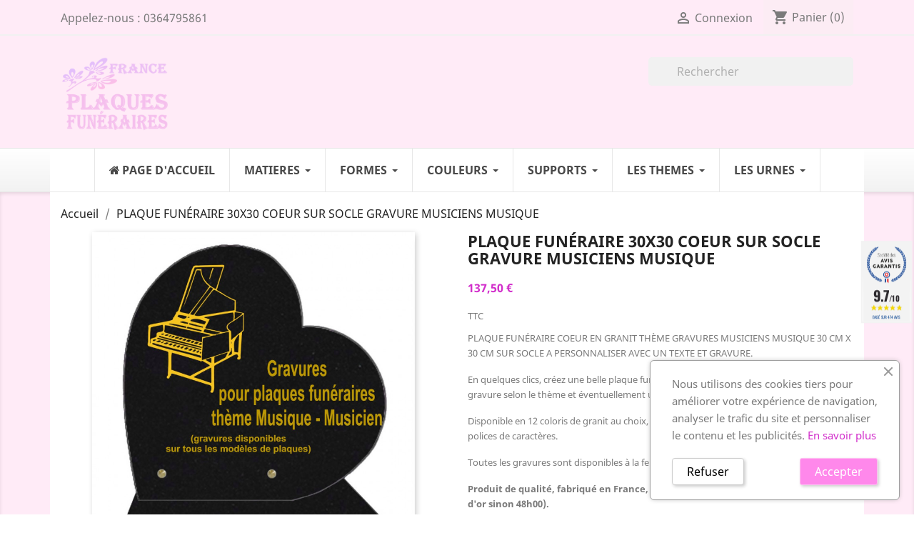

--- FILE ---
content_type: text/html; charset=utf-8
request_url: https://www.france-plaques-funeraires.com/accueil/974-plaque-funeraire-30x30-coeur-sur-socle-gravure-musiciens-musique.html
body_size: 22755
content:
<!doctype html>
<html lang="fr">

  <head>
  
    <!-- Google tag (gtag.js) -->
	<script async src="https://www.googletagmanager.com/gtag/js?id=G-ZDG5E517YB"></script>
	<script>
	window.dataLayer = window.dataLayer || [];
	function gtag(){dataLayer.push(arguments);}
	gtag('js', new Date());

	gtag('config', 'G-ZDG5E517YB');
	</script>
	
    
      
  <meta charset="utf-8">


  <meta http-equiv="x-ua-compatible" content="ie=edge">



  <link rel="canonical" href="https://www.france-plaques-funeraires.com/accueil/974-plaque-funeraire-30x30-coeur-sur-socle-gravure-musiciens-musique.html">

  <title>PLAQUE FUNÉRAIRE 30X30 COEUR SUR SOCLE GRAVURE MUSICIENS MUSIQUE</title>
  <meta name="description" content="PLAQUE FUNÉRAIRE 30X30 COEUR SUR SOCLE GRAVURE MUSICIENS MUSIQUE. Plaque funéraire coeur en granit sur socle de dimension 30cm x 30cm personnalisable avec gravure MUSICIENS MUSIQUE, un texte et/ou médaillon porcelaine...">
  <meta name="keywords" content="">
    


  <meta name="viewport" content="width=device-width, initial-scale=1">



  <link rel="icon" type="image/vnd.microsoft.icon" href="https://www.france-plaques-funeraires.com/img/favicon.ico?1597129970">
  <link rel="shortcut icon" type="image/x-icon" href="https://www.france-plaques-funeraires.com/img/favicon.ico?1597129970">



    <link rel="stylesheet" href="https://www.france-plaques-funeraires.com/themes/plaque-funeraire/assets/cache/theme-e8f1aa178.css" type="text/css" media="all">




  

  <script type="text/javascript">
        var addProductPrice = "1";
        var additionnalText = "Options : ";
        var allText = "Tous";
        var allowBuyWhenOutOfStock = true;
        var allowEdit = "0";
        var applyText = "Appliquer";
        var baseDir = "https:\/\/www.france-plaques-funeraires.com\/";
        var baseUrl = "https:\/\/www.france-plaques-funeraires.com\/";
        var base_productText = "Produit de base";
        var caracterText = "Personnage";
        var charsLeftText = "caract\u00e8res restants";
        var contentOnly = "false";
        var currencyFormat17 = "2";
        var currencySign = "\u20ac";
        var cusText = "Personnalisation";
        var designerImgText = "Image";
        var designerRemoveText = "supprimer";
        var designerTextText = "Texte";
        var designerUploadText = "Image";
        var designerValue = "Voir image";
        var detailText = "D\u00e9tails";
        var disableLoader = "0";
        var displayPriceHT = "0";
        var editConfig = "0";
        var editText = "Enregistrer la configuration";
        var fillText = "Merci de renseigner toutes les valeurs";
        var filterText = "Filtrer";
        var full_cldr_language_code = "EN";
        var in_stock_text = "En stock";
        var isFields = "1";
        var labelTotal = "Total : ";
        var labelTotalHT = "Total HT : ";
        var lazyImgDefault = "https:\/\/www.france-plaques-funeraires.com\/modules\/ndk_advanced_custom_fields\/views\/img\/lazy.jpg";
        var letOpen = "1";
        var loadingText = "Cr\u00e9ation de votre produit en cours ...";
        var makeItFloat = "1";
        var makeSlide = "1";
        var ndk_disableAutoScroll = "0";
        var ndk_taxe_rate = "20";
        var out_of_stock_text = "\u00c9puis\u00e9";
        var prestashop = {"cart":{"products":[],"totals":{"total":{"type":"total","label":"Total","amount":0,"value":"0,00\u00a0\u20ac"},"total_including_tax":{"type":"total","label":"Total TTC","amount":0,"value":"0,00\u00a0\u20ac"},"total_excluding_tax":{"type":"total","label":"Total HT :","amount":0,"value":"0,00\u00a0\u20ac"}},"subtotals":{"products":{"type":"products","label":"Sous-total","amount":0,"value":"0,00\u00a0\u20ac"},"discounts":null,"shipping":{"type":"shipping","label":"Livraison","amount":0,"value":""},"tax":null},"products_count":0,"summary_string":"0 articles","vouchers":{"allowed":1,"added":[]},"discounts":[],"minimalPurchase":5,"minimalPurchaseRequired":"Un montant total minimum de 5,00\u00a0\u20acs HT est requis pour valider votre commande. Le montant actuel de votre commande est de 0,00\u00a0\u20ac HT."},"currency":{"name":"Euro","iso_code":"EUR","iso_code_num":"978","sign":"\u20ac"},"customer":{"lastname":null,"firstname":null,"email":null,"birthday":null,"newsletter":null,"newsletter_date_add":null,"optin":null,"website":null,"company":null,"siret":null,"ape":null,"is_logged":false,"gender":{"type":null,"name":null},"addresses":[]},"language":{"name":"Fran\u00e7ais (French)","iso_code":"fr","locale":"fr-FR","language_code":"fr","is_rtl":"0","date_format_lite":"d\/m\/Y","date_format_full":"d\/m\/Y H:i:s","id":1},"page":{"title":"","canonical":null,"meta":{"title":"PLAQUE FUN\u00c9RAIRE 30X30 COEUR SUR SOCLE GRAVURE MUSICIENS MUSIQUE","description":"PLAQUE FUN\u00c9RAIRE 30X30 COEUR SUR SOCLE GRAVURE MUSICIENS MUSIQUE. Plaque fun\u00e9raire coeur en granit sur socle de dimension 30cm x 30cm personnalisable avec gravure MUSICIENS MUSIQUE, un texte et\/ou m\u00e9daillon porcelaine...","keywords":"","robots":"index"},"page_name":"product","body_classes":{"lang-fr":true,"lang-rtl":false,"country-FR":true,"currency-EUR":true,"layout-full-width":true,"page-product":true,"tax-display-enabled":true,"product-id-974":true,"product-PLAQUE FUN\u00c9RAIRE 30X30 COEUR SUR SOCLE GRAVURE MUSICIENS MUSIQUE":true,"product-id-category-2":true,"product-id-manufacturer-2":true,"product-id-supplier-0":true,"product-available-for-order":true,"product-customizable":true},"admin_notifications":[]},"shop":{"name":"FRANCE PLAQUES FUNERAIRES","logo":"https:\/\/www.france-plaques-funeraires.com\/img\/france-plaques-funeraires-logo-1575385635.jpg","stores_icon":"https:\/\/www.france-plaques-funeraires.com\/img\/logo_stores.png","favicon":"https:\/\/www.france-plaques-funeraires.com\/img\/favicon.ico"},"urls":{"base_url":"https:\/\/www.france-plaques-funeraires.com\/","current_url":"https:\/\/www.france-plaques-funeraires.com\/accueil\/974-plaque-funeraire-30x30-coeur-sur-socle-gravure-musiciens-musique.html","shop_domain_url":"https:\/\/www.france-plaques-funeraires.com","img_ps_url":"https:\/\/www.france-plaques-funeraires.com\/img\/","img_cat_url":"https:\/\/www.france-plaques-funeraires.com\/img\/c\/","img_lang_url":"https:\/\/www.france-plaques-funeraires.com\/img\/l\/","img_prod_url":"https:\/\/www.france-plaques-funeraires.com\/img\/p\/","img_manu_url":"https:\/\/www.france-plaques-funeraires.com\/img\/m\/","img_sup_url":"https:\/\/www.france-plaques-funeraires.com\/img\/su\/","img_ship_url":"https:\/\/www.france-plaques-funeraires.com\/img\/s\/","img_store_url":"https:\/\/www.france-plaques-funeraires.com\/img\/st\/","img_col_url":"https:\/\/www.france-plaques-funeraires.com\/img\/co\/","img_url":"https:\/\/www.france-plaques-funeraires.com\/themes\/plaque-funeraire\/assets\/img\/","css_url":"https:\/\/www.france-plaques-funeraires.com\/themes\/plaque-funeraire\/assets\/css\/","js_url":"https:\/\/www.france-plaques-funeraires.com\/themes\/plaque-funeraire\/assets\/js\/","pic_url":"https:\/\/www.france-plaques-funeraires.com\/upload\/","pages":{"address":"https:\/\/www.france-plaques-funeraires.com\/adresse","addresses":"https:\/\/www.france-plaques-funeraires.com\/adresses","authentication":"https:\/\/www.france-plaques-funeraires.com\/connexion","cart":"https:\/\/www.france-plaques-funeraires.com\/panier","category":"https:\/\/www.france-plaques-funeraires.com\/index.php?controller=category","cms":"https:\/\/www.france-plaques-funeraires.com\/index.php?controller=cms","contact":"https:\/\/www.france-plaques-funeraires.com\/nous-contacter","discount":"https:\/\/www.france-plaques-funeraires.com\/reduction","guest_tracking":"https:\/\/www.france-plaques-funeraires.com\/suivi-commande-invite","history":"https:\/\/www.france-plaques-funeraires.com\/historique-commandes","identity":"https:\/\/www.france-plaques-funeraires.com\/identite","index":"https:\/\/www.france-plaques-funeraires.com\/","my_account":"https:\/\/www.france-plaques-funeraires.com\/mon-compte","order_confirmation":"https:\/\/www.france-plaques-funeraires.com\/confirmation-commande","order_detail":"https:\/\/www.france-plaques-funeraires.com\/index.php?controller=order-detail","order_follow":"https:\/\/www.france-plaques-funeraires.com\/suivi-commande","order":"https:\/\/www.france-plaques-funeraires.com\/commande","order_return":"https:\/\/www.france-plaques-funeraires.com\/index.php?controller=order-return","order_slip":"https:\/\/www.france-plaques-funeraires.com\/avoirs","pagenotfound":"https:\/\/www.france-plaques-funeraires.com\/page-introuvable","password":"https:\/\/www.france-plaques-funeraires.com\/recuperation-mot-de-passe","pdf_invoice":"https:\/\/www.france-plaques-funeraires.com\/index.php?controller=pdf-invoice","pdf_order_return":"https:\/\/www.france-plaques-funeraires.com\/index.php?controller=pdf-order-return","pdf_order_slip":"https:\/\/www.france-plaques-funeraires.com\/index.php?controller=pdf-order-slip","prices_drop":"https:\/\/www.france-plaques-funeraires.com\/promotions","product":"https:\/\/www.france-plaques-funeraires.com\/index.php?controller=product","search":"https:\/\/www.france-plaques-funeraires.com\/recherche","sitemap":"https:\/\/www.france-plaques-funeraires.com\/sitemap","stores":"https:\/\/www.france-plaques-funeraires.com\/magasins","supplier":"https:\/\/www.france-plaques-funeraires.com\/fournisseur","register":"https:\/\/www.france-plaques-funeraires.com\/connexion?create_account=1","order_login":"https:\/\/www.france-plaques-funeraires.com\/commande?login=1"},"alternative_langs":[],"theme_assets":"\/themes\/plaque-funeraire\/assets\/","actions":{"logout":"https:\/\/www.france-plaques-funeraires.com\/?mylogout="},"no_picture_image":{"bySize":{"small_default":{"url":"https:\/\/www.france-plaques-funeraires.com\/img\/p\/fr-default-small_default.jpg","width":98,"height":98},"cart_default":{"url":"https:\/\/www.france-plaques-funeraires.com\/img\/p\/fr-default-cart_default.jpg","width":125,"height":125},"home_default":{"url":"https:\/\/www.france-plaques-funeraires.com\/img\/p\/fr-default-home_default.jpg","width":250,"height":250},"medium_default":{"url":"https:\/\/www.france-plaques-funeraires.com\/img\/p\/fr-default-medium_default.jpg","width":452,"height":452},"large_default":{"url":"https:\/\/www.france-plaques-funeraires.com\/img\/p\/fr-default-large_default.jpg","width":800,"height":800}},"small":{"url":"https:\/\/www.france-plaques-funeraires.com\/img\/p\/fr-default-small_default.jpg","width":98,"height":98},"medium":{"url":"https:\/\/www.france-plaques-funeraires.com\/img\/p\/fr-default-home_default.jpg","width":250,"height":250},"large":{"url":"https:\/\/www.france-plaques-funeraires.com\/img\/p\/fr-default-large_default.jpg","width":800,"height":800},"legend":""}},"configuration":{"display_taxes_label":true,"display_prices_tax_incl":true,"is_catalog":false,"show_prices":true,"opt_in":{"partner":true},"quantity_discount":{"type":"discount","label":"Remise sur prix unitaire"},"voucher_enabled":1,"return_enabled":0},"field_required":[],"breadcrumb":{"links":[{"title":"Accueil","url":"https:\/\/www.france-plaques-funeraires.com\/"},{"title":"PLAQUE FUN\u00c9RAIRE 30X30 COEUR SUR SOCLE GRAVURE MUSICIENS MUSIQUE","url":"https:\/\/www.france-plaques-funeraires.com\/accueil\/974-plaque-funeraire-30x30-coeur-sur-socle-gravure-musiciens-musique.html"}],"count":2},"link":{"protocol_link":"https:\/\/","protocol_content":"https:\/\/"},"time":1769044997,"static_token":"725d57871d98e9af18893dd55bc924b5","token":"01b18911f67163156d2f300b79e7a5a0","debug":false};
        var priceMessage = "Pas assez de stock";
        var priceMessageSpecific = "Une remise de";
        var ps_version = "1.7";
        var psr_icon_color = "#f075e6";
        var quantityAvailable = "0";
        var refProd = "0";
        var resetText = "ok";
        var savedtext = "Enregistr\u00e9";
        var selectLayer = "choisir un calque";
        var showHdPreview = "1";
        var showImgPreview = "0";
        var showImgTooltips = "1";
        var showQuicknav = "1";
        var showRecap = "1";
        var showSocialTools = "0";
        var stockManagement = "0";
        var stock_management = 0;
        var submitBtnText = "Ajouter au panier";
        var tagslabel = "ajoutez vos mots-cl\u00e9s";
        var templateType = "0";
        var textMaxQuantity = "avec ces options vous pouvez commander un maximum de ";
        var timelineText = "Prix\/Quantit\u00e9";
        var toggleCloseText = "Masquer";
        var toggleOpenText = "Afficher";
        var underwearText = "Underwear";
      </script>



  
		

					<meta name="viewport" content="width=device-width, initial-scale=1.0, maximum-scale=1.0, user-scalable=no" />
	

<script src="https://use.fontawesome.com/8bde1cf092.js"></script>
<!--<script src="/modules/ndk_advanced_custom_fields/views/js/html2canvas.ndk.js"></script>
<script src="/modules/ndk_advanced_custom_fields/views/js/html2canvas.svg.min.js"></script>-->
<link rel="stylesheet" href="https://fonts.googleapis.com/css?family=Indie+Flower|Lobster|Chewy|Alfa+Slab+One|Rock+Salt|Comfortaa|Audiowide|Yellowtail|Black+Ops+One|Frijole|Press+Start+2P|Kranky|Meddon|Bree+Serif|Love+Ya+Like+A+Sister" />
<link href="https://fonts.googleapis.com/css2?family=Material+Icons&family=Material+Icons+Outlined&family=Material+Icons+Round&family=Material+Icons+Sharp&family=Material+Icons+Two+Tone" rel="stylesheet">
<link href="https://fonts.googleapis.com/css2?family=Material+Icons"
  rel="stylesheet">




					



		

	
				
		
			



		


<script>
	var typeText = [];
    var fonts = [];
    fonts.push('Indie Flower');fonts.push('Lobster');fonts.push('Chewy');fonts.push('Alfa Slab One');fonts.push('Rock Salt');fonts.push('Comfortaa');fonts.push('Audiowide');fonts.push('Yellowtail');fonts.push('Black Ops One');fonts.push('Frijole');fonts.push('Press Start 2P');fonts.push('Kranky');fonts.push('Meddon');fonts.push('Bree Serif');fonts.push('Love Ya Like A Sister');
    var colors = [];
    colors.push('#333399');colors.push(' #666699');colors.push(' #999966');colors.push(' #CCCC66');colors.push(' #FFFF66');colors.push(' #0000CC');colors.push(' #3333CC');colors.push(' #6666CC');colors.push(' #9999CC');colors.push(' #CCCC99');colors.push(' #FFFF99');colors.push(' #0000FF');colors.push(' #3333FF');colors.push(' #6666FF');colors.push(' #9999FF');colors.push(' #CCCCFF');colors.push(' #FFFFCC');colors.push(' #003300');colors.push(' #336633');colors.push(' #669966');colors.push(' #99CC99');colors.push(' #CCFFCC');colors.push(' #FF00FF');colors.push(' #006600');colors.push(' #339933');colors.push(' #66CC66');colors.push(' #99FF99');colors.push(' #CC00CC');colors.push(' #FF33FF');colors.push(' #009900');colors.push(' #33CC33');colors.push(' #66FF66');colors.push(' #990099');colors.push(' #CC33CC');colors.push(' #FF66FF');colors.push(' #00CC00');colors.push(' #33FF33');colors.push(' #660066');colors.push(' #993399');colors.push(' #CC66CC');colors.push(' #FF99FF');colors.push(' #00FF00');colors.push(' #330033');colors.push(' #663366');colors.push(' #996699');colors.push(' #CC99CC');colors.push(' #FFCCFF');colors.push(' #00FF33');colors.push(' #330066');colors.push(' #663399');colors.push(' #9966CC');colors.push(' #CC99FF');colors.push(' #FFCC00');colors.push(' #00FF66');colors.push(' #330099');colors.push(' #6633CC');colors.push(' #9966FF');colors.push(' #CC9900');colors.push(' #FFCC33');colors.push(' #00FF99');colors.push(' #3300CC');colors.push(' #6633FF');colors.push(' #996600');colors.push(' #CC9933');colors.push(' #FFCC66');colors.push(' #00FFCC');colors.push(' #3300FF');colors.push(' #663300');colors.push(' #996633');colors.push(' #CC9966');colors.push(' #FFCC99');colors.push(' #00FFFF');colors.push(' #330000');colors.push(' #663333');colors.push(' #996666');colors.push(' #CC9999');colors.push(' #FFCCCC');colors.push(' #00CCCC');colors.push(' #33FFFF');colors.push(' #660000');colors.push(' #993333');colors.push(' #CC6666');colors.push(' #FF9999');colors.push(' #009999');colors.push(' #33CCCC');colors.push(' #66FFFF');colors.push(' #990000');colors.push(' #CC3333');colors.push(' #FF6666');colors.push(' #006666');colors.push(' #339999');colors.push(' #66CCCC');colors.push(' #99FFFF');colors.push(' #CC0000');colors.push(' #FF3333');colors.push(' #003333');colors.push(' #336666');colors.push(' #669999');colors.push(' #99CCCC');colors.push(' #CCFFFF');colors.push(' #FF0000');colors.push(' #003366');colors.push(' #336699');colors.push(' #6699CC');colors.push(' #99CCFF');colors.push(' #CCFF00');colors.push(' #FF0033');colors.push(' #003399');colors.push(' #3366CC');colors.push(' #6699FF');colors.push(' #99CC00');colors.push(' #CCFF33');colors.push(' #FF0066');colors.push(' #0033CC');colors.push(' #3366FF');colors.push(' #669900');colors.push(' #99CC33');colors.push(' #CCFF66');colors.push(' #FF0099');colors.push(' #0033FF');colors.push(' #336600');colors.push(' #669933');colors.push(' #99CC66');colors.push(' #CCFF99');colors.push(' #FF00CC');colors.push(' #0066FF');colors.push(' #339900');colors.push(' #66CC33');colors.push(' #99FF66');colors.push(' #CC0099');colors.push(' #FF33CC');colors.push(' #0099FF');colors.push(' #33CC00');colors.push(' #66FF33');colors.push(' #990066');colors.push(' #CC3399');colors.push(' #FF66CC');colors.push(' #00CCFF');colors.push(' #33FF00');colors.push(' #660033');colors.push(' #993366');colors.push(' #CC6699');colors.push(' #FF99CC');colors.push(' #00CC33');colors.push(' #33FF66');colors.push(' #660099');colors.push(' #9933CC');colors.push(' #CC66FF');colors.push(' #FF9900');colors.push(' #00CC66');colors.push(' #33FF99');colors.push(' #6600CC');colors.push(' #9933FF');colors.push(' #CC6600');colors.push(' #FF9933');colors.push(' #00CC99');colors.push(' #33FFCC');colors.push(' #6600FF');colors.push(' #993300');colors.push(' #CC6633');colors.push(' #FF9966');colors.push(' #009933');colors.push(' #33CC66');colors.push(' #66FF99');colors.push(' #9900CC');colors.push(' #CC33FF');colors.push(' #FF6600');colors.push(' #006633');colors.push(' #339966');colors.push(' #66CC99');colors.push(' #99FFCC');colors.push(' #CC00FF');colors.push(' #FF3300');colors.push(' #009966');colors.push(' #33CC99');colors.push(' #66FFCC');colors.push(' #9900FF');colors.push(' #CC3300');colors.push(' #FF6633');colors.push(' #0099CC');colors.push(' #33CCFF');colors.push(' #66FF00');colors.push(' #990033');colors.push(' #CC3366');colors.push(' #FF6699');colors.push(' #0066CC');colors.push(' #3399FF');colors.push(' #66CC00');colors.push(' #99FF33');colors.push(' #CC0066');colors.push(' #FF3399');colors.push(' #006699');colors.push(' #3399CC');colors.push(' #66CCFF');colors.push(' #99FF00');colors.push(' #CC0033');colors.push(' #FF3366');colors.push(' #000000');colors.push(' #333333');colors.push(' #666666');colors.push(' #999999');colors.push(' #CCCCCC');colors.push(' #FFFFFF');colors.push(' #000033');colors.push(' #333300');colors.push(' #666600');colors.push(' #999900');colors.push(' #CCCC00');colors.push(' #FFFF00');colors.push(' #000066');colors.push(' #333366');colors.push(' #666633');colors.push(' #999933');colors.push(' #CCCC33');colors.push(' #FFFF33');colors.push(' #000099');colors.push('');
</script>

<script type="text/javascript">
	var is_visual = false;
</script>

<script type="text/javascript">
    var Days_text = 'Journée(s)';
    var Hours_text = 'Heure(s)';
    var Mins_text = 'Min(s)';
    var Sec_text = 'Sec(s)';
</script><script type="text/javascript" src="https://www.france-plaques-funeraires.com/modules/itemstyle/core/js/jquery-1.7.2.min.js"></script>
<link href="//fonts.googleapis.com/css?family=Open+Sans:600,400,400i|Oswald:700" rel="stylesheet" type="text/css" media="all">

 
<script type="text/javascript">
    var agSiteId="2435";
</script>
<script src="https://www.societe-des-avis-garantis.fr/wp-content/plugins/ag-core/widgets/JsWidget.js" type="text/javascript"></script>






    
  <meta property="og:type" content="product">
  <meta property="og:url" content="https://www.france-plaques-funeraires.com/accueil/974-plaque-funeraire-30x30-coeur-sur-socle-gravure-musiciens-musique.html">
  <meta property="og:title" content="PLAQUE FUNÉRAIRE 30X30 COEUR SUR SOCLE GRAVURE MUSICIENS MUSIQUE">
  <meta property="og:site_name" content="FRANCE PLAQUES FUNERAIRES">
  <meta property="og:description" content="PLAQUE FUNÉRAIRE 30X30 COEUR SUR SOCLE GRAVURE MUSICIENS MUSIQUE. Plaque funéraire coeur en granit sur socle de dimension 30cm x 30cm personnalisable avec gravure MUSICIENS MUSIQUE, un texte et/ou médaillon porcelaine...">
  <meta property="og:image" content="https://www.france-plaques-funeraires.com/1983-large_default/plaque-funeraire-30x30-coeur-sur-socle-gravure-musiciens-musique.jpg">
  <meta property="product:pretax_price:amount" content="114.583333">
  <meta property="product:pretax_price:currency" content="EUR">
  <meta property="product:price:amount" content="137.5">
  <meta property="product:price:currency" content="EUR">
  
  </head>

  <body id="product" class="lang-fr country-fr currency-eur layout-full-width page-product tax-display-enabled product-id-974 product-plaque-funeraire-30x30-coeur-sur-socle-gravure-musiciens-musique product-id-category-2 product-id-manufacturer-2 product-id-supplier-0 product-available-for-order product-customizable">

    
      
    

    <main>
      
              

      <header id="header">
        
          
  <div class="header-banner">
    
  </div>



  <nav class="header-nav">
    <div class="container">
        <div class="row">
          <div class="hidden-sm-down">
            <div class="col-md-4 col-xs-12">
              <div id="_desktop_contact_link">
  <div id="contact-link">
                Appelez-nous : <span>0364795861</span>
      </div>
</div>

            </div>
            <div class="col-md-8 right-nav">
                <div id="_desktop_user_info">
  <div class="user-info">
          <a
        href="https://www.france-plaques-funeraires.com/mon-compte"
        title="Identifiez-vous"
        rel="nofollow"
      >
        <i class="material-icons">&#xE7FF;</i>
        <span class="hidden-sm-down">Connexion</span>
      </a>
      </div>
</div>
<div id="_desktop_cart">
  <div class="blockcart cart-preview inactive" data-refresh-url="//www.france-plaques-funeraires.com/module/ps_shoppingcart/ajax">
    <div class="header">
              <i class="material-icons shopping-cart">shopping_cart</i>
        <span class="hidden-sm-down">Panier</span>
        <span class="cart-products-count">(0)</span>
          </div>
  </div>
</div>

            </div>
          </div>
          <div class="hidden-md-up text-sm-center mobile">
            <div class="float-xs-left" id="menu-icon">
              <i class="material-icons d-inline">&#xE5D2;</i>
            </div>
            <div class="float-xs-right" id="_mobile_cart"></div>
            <div class="float-xs-right" id="_mobile_user_info"></div>
            <div class="top-logo" id="_mobile_logo"></div>
            <div class="clearfix"></div>
          </div>
        </div>
    </div>
  </nav>



  <div class="header-top">
    <div class="container">
       <div class="row">
        <div class="col-md-2 hidden-sm-down" id="_desktop_logo">
          <a href="https://www.france-plaques-funeraires.com/">
            <img class="logo img-responsive" src="https://www.france-plaques-funeraires.com/img/france-plaques-funeraires-logo-1575385635.jpg" alt="FRANCE PLAQUES FUNERAIRES">
          </a>
        </div>
        <div class="col-md-10 col-sm-12 position-static">
          <div class="row">
            <!-- Block search module TOP -->
<div id="search_widget" class="col-lg-4 col-md-5 col-sm-12 search-widget" data-search-controller-url="//www.france-plaques-funeraires.com/recherche">
	<form method="get" action="//www.france-plaques-funeraires.com/recherche">
		<input type="hidden" name="controller" value="search">
		<input type="text" name="s" value="" placeholder="Rechercher" aria-label="Rechercher">
		<button type="submit">
			<i class="material-icons search">&#xE8B6;</i>
      <span class="hidden-xl-down">Rechercher</span>
		</button>
	</form>
</div>
<!-- /Block search module TOP -->

            <div class="clearfix"></div>
          </div>
        </div>
      </div>
      <div id="mobile_top_menu_wrapper" class="row hidden-md-up" style="display:none;">
        <div class="js-top-menu mobile" id="_mobile_top_menu"></div>
        <div class="js-top-menu-bottom">
          <div id="_mobile_currency_selector"></div>
          <div id="_mobile_language_selector"></div>
          <div id="_mobile_contact_link"></div>
        </div>
      </div>
    </div>
  </div>
      <div class="ets_mm_megamenu 
        layout_layout1 
         show_icon_in_mobile 
          
        transition_slide   
        transition_floating 
         
        sticky_enabled 
        enable_active_menu 
        ets-dir-ltr        hook-default        single_layout         disable_sticky_mobile          hover          mm_menu_center         "
        data-bggray=""
        >
        <div class="ets_mm_megamenu_content">
            <div class="container">
                <div class="ets_mm_megamenu_content_content">
                    <div class="ybc-menu-toggle ybc-menu-btn closed">
                        <span class="ybc-menu-button-toggle_icon">
                            <i class="icon-bar"></i>
                            <i class="icon-bar"></i>
                            <i class="icon-bar"></i>
                        </span>
                        Menu
                    </div>
                        <ul class="mm_menus_ul  ">
        <li class="close_menu">
            <div class="pull-left">
                <span class="mm_menus_back">
                    <i class="icon-bar"></i>
                    <i class="icon-bar"></i>
                    <i class="icon-bar"></i>
                </span>
                Menu
            </div>
            <div class="pull-right">
                <span class="mm_menus_back_icon"></span>
                Retour
            </div>
        </li>
                    <li class="mm_menus_li mm_sub_align_full hover "
                >
                <a class="ets_mm_url"                         href="https://www.france-plaques-funeraires.com/"
                        style="font-size:16px;">
                    <span class="mm_menu_content_title">
                                                    <i class="fa fa-home"></i>
                                                Page d&#039;accueil
                                                                    </span>
                </a>
                                                                                                    </li>
                    <li class="mm_menus_li mm_sub_align_full mm_has_sub hover "
                >
                <a class="ets_mm_url"  target="_blank"                        href="https://www.france-plaques-funeraires.com/12-matiere"
                        style="font-size:16px;">
                    <span class="mm_menu_content_title">
                                                MATIERES
                        <span class="mm_arrow"></span>                                            </span>
                </a>
                                                    <span class="arrow closed"></span>                                            <ul class="mm_columns_ul"
                            style=" width:100%; font-size:14px;">
                                                            <li class="mm_columns_li column_size_3  mm_has_sub">
                                                                            <ul class="mm_blocks_ul">
                                                                                            <li data-id-block="1" class="mm_blocks_li">
                                                        
    <div class="ets_mm_block mm_block_type_category">
                    <span class="h4"  style="font-size:16px">
                <a href="https://www.france-plaques-funeraires.com/13-plaques-funeraires-altuglas"  style="font-size:16px">                    ALTUGLAS
                    </a>            </span>
                <div class="ets_mm_block_content">        
                                <ul class="ets_mm_categories">
                    <li >
                <a class="ets_mm_url" href="https://www.france-plaques-funeraires.com/361-autres-formes-altuglas">Autres formes Altuglas</a>
                            </li>
                    <li >
                <a class="ets_mm_url" href="https://www.france-plaques-funeraires.com/27-plaques-funeraires-modernes-coeur-altuglas">Coeur Altuglas</a>
                            </li>
                    <li >
                <a class="ets_mm_url" href="https://www.france-plaques-funeraires.com/359-colombes-altuglas">Colombes Altuglas</a>
                            </li>
                    <li >
                <a class="ets_mm_url" href="https://www.france-plaques-funeraires.com/354-demi-coeur-altuglas">Demi coeur Altuglas</a>
                            </li>
                    <li >
                <a class="ets_mm_url" href="https://www.france-plaques-funeraires.com/356-double-coeur-altuglas">Double Coeur Altuglas</a>
                            </li>
                    <li >
                <a class="ets_mm_url" href="https://www.france-plaques-funeraires.com/360-flamme-altuglas">Flamme Altuglas</a>
                            </li>
                    <li >
                <a class="ets_mm_url" href="https://www.france-plaques-funeraires.com/355-grand-coeur-altuglas">Grand coeur Altuglas</a>
                            </li>
                    <li >
                <a class="ets_mm_url" href="https://www.france-plaques-funeraires.com/26-plaques-funeraires-modernes-livres-altuglas">Livres Altuglas</a>
                            </li>
                    <li >
                <a class="ets_mm_url" href="https://www.france-plaques-funeraires.com/358-nuage-altuglas">Nuage Altuglas</a>
                            </li>
                    <li >
                <a class="ets_mm_url" href="https://www.france-plaques-funeraires.com/371-plaques-funeraires-paysage-altuglas">Paysage Altuglas</a>
                            </li>
                    <li >
                <a class="ets_mm_url" href="https://www.france-plaques-funeraires.com/372-plaque-funeraire-100-personnalisee">Plaque funéraire 100% personnalisée</a>
                            </li>
                    <li class="has-sub">
                <a class="ets_mm_url" href="https://www.france-plaques-funeraires.com/25-plaques-funeraires-rectangulaire-altuglas">Rectangulaire Altuglas</a>
                                    <span class="arrow closed"></span>
                        <ul class="ets_mm_categories">
                    <li >
                <a class="ets_mm_url" href="https://www.france-plaques-funeraires.com/362-plaque-funeraire-rectangulaire-20x30">Plaque funéraire rectangulaire 20x30</a>
                            </li>
                    <li >
                <a class="ets_mm_url" href="https://www.france-plaques-funeraires.com/363-plaque-funeraire-rectangulaire-25x35">Plaque funéraire rectangulaire 25x35</a>
                            </li>
                    <li >
                <a class="ets_mm_url" href="https://www.france-plaques-funeraires.com/366-plaque-funeraire-rectangulaire-verticale">Plaque funéraire rectangulaire verticale</a>
                            </li>
            </ul>

                            </li>
                    <li >
                <a class="ets_mm_url" href="https://www.france-plaques-funeraires.com/357-rondes-altuglas">Rondes Altuglas</a>
                            </li>
            </ul>
                    </div>
    </div>
    <div class="clearfix"></div>

                                                </li>
                                                                                    </ul>
                                                                    </li>
                                                            <li class="mm_columns_li column_size_3  mm_has_sub">
                                                                            <ul class="mm_blocks_ul">
                                                                                            <li data-id-block="2" class="mm_blocks_li">
                                                        
    <div class="ets_mm_block mm_block_type_category">
                    <span class="h4"  style="font-size:16px">
                <a href="https://www.france-plaques-funeraires.com/14-plaques-funeraires-granit"  style="font-size:16px">                    GRANIT
                    </a>            </span>
                <div class="ets_mm_block_content">        
                                <ul class="ets_mm_categories">
                    <li >
                <a class="ets_mm_url" href="https://www.france-plaques-funeraires.com/97-bronzes-divers">Bronzes divers</a>
                            </li>
                    <li >
                <a class="ets_mm_url" href="https://www.france-plaques-funeraires.com/96-bronzes-religions">Bronzes Religions</a>
                            </li>
                    <li >
                <a class="ets_mm_url" href="https://www.france-plaques-funeraires.com/30-plaques-funeraires-modernes-coeur-granit">Coeur Granit</a>
                            </li>
                    <li >
                <a class="ets_mm_url" href="https://www.france-plaques-funeraires.com/31-plaques-mortuaires-divers-granit">Divers Granit</a>
                            </li>
                    <li >
                <a class="ets_mm_url" href="https://www.france-plaques-funeraires.com/29-plaques-funeraires-livre-granit">Livre Granit</a>
                            </li>
                    <li >
                <a class="ets_mm_url" href="https://www.france-plaques-funeraires.com/370-plaque-granit-pour-cavurnes">Plaque granit pour Cavurnes</a>
                            </li>
                    <li >
                <a class="ets_mm_url" href="https://www.france-plaques-funeraires.com/373-plaques-granit-avec-inter">Plaques granit avec Inter</a>
                            </li>
                    <li >
                <a class="ets_mm_url" href="https://www.france-plaques-funeraires.com/28-plaques-funeraires-rectangulaire-granit">Rectangulaire Granit</a>
                            </li>
            </ul>
                    </div>
    </div>
    <div class="clearfix"></div>

                                                </li>
                                                                                    </ul>
                                                                    </li>
                                                            <li class="mm_columns_li column_size_3  mm_has_sub">
                                                                            <ul class="mm_blocks_ul">
                                                                                            <li data-id-block="3" class="mm_blocks_li">
                                                        
    <div class="ets_mm_block mm_block_type_category">
                    <span class="h4"  style="font-size:16px">
                <a href="https://www.france-plaques-funeraires.com/15-plaques-funeraire-lave-emaillee"  style="font-size:16px">                    LAVE EMAILLEE
                    </a>            </span>
                <div class="ets_mm_block_content">        
                                <ul class="ets_mm_categories">
                    <li >
                <a class="ets_mm_url" href="https://www.france-plaques-funeraires.com/367-plaque-funeraire-rectangulaire-en-lave-emaillee">Plaque funéraire rectangulaire en lave émaillée</a>
                            </li>
            </ul>
                    </div>
    </div>
    <div class="clearfix"></div>

                                                </li>
                                                                                            <li data-id-block="5" class="mm_blocks_li">
                                                        
    <div class="ets_mm_block mm_block_type_category">
                    <span class="h4"  style="font-size:16px">
                <a href="https://www.france-plaques-funeraires.com/47-medaillons"  style="font-size:16px">                    MÉDAILLONS PORCELAINE
                    </a>            </span>
                <div class="ets_mm_block_content">        
                                <ul class="ets_mm_categories">
                    <li >
                <a class="ets_mm_url" href="https://www.france-plaques-funeraires.com/352-medaillon-porcelaine-1-personne">Médaillon porcelaine 1 personne</a>
                            </li>
                    <li >
                <a class="ets_mm_url" href="https://www.france-plaques-funeraires.com/353-medaillon-porcelaine-2-personnes">Médaillon porcelaine 2 personnes</a>
                            </li>
            </ul>
                    </div>
    </div>
    <div class="clearfix"></div>

                                                </li>
                                                                                    </ul>
                                                                    </li>
                                                            <li class="mm_columns_li column_size_3  mm_has_sub">
                                                                            <ul class="mm_blocks_ul">
                                                                                            <li data-id-block="4" class="mm_blocks_li">
                                                        
    <div class="ets_mm_block mm_block_type_category">
                    <span class="h4"  style="font-size:16px">
                <a href="https://www.france-plaques-funeraires.com/365-vase-en-granit-a-personnaliser"  style="font-size:16px">                    VASES GRANIT
                    </a>            </span>
                <div class="ets_mm_block_content">        
                                <ul class="ets_mm_categories">
                    <li >
                <a class="ets_mm_url" href="https://www.france-plaques-funeraires.com/365-vase-en-granit-a-personnaliser">Vase en granit à personnaliser</a>
                            </li>
            </ul>
                    </div>
    </div>
    <div class="clearfix"></div>

                                                </li>
                                                                                    </ul>
                                                                    </li>
                                                    </ul>
                                                </li>
                    <li class="mm_menus_li mm_sub_align_full mm_has_sub hover "
                >
                <a class="ets_mm_url"  target="_blank"                        href="https://www.france-plaques-funeraires.com/17-forme"
                        style="font-size:16px;">
                    <span class="mm_menu_content_title">
                                                FORMES
                        <span class="mm_arrow"></span>                                            </span>
                </a>
                                                    <span class="arrow closed"></span>                                            <ul class="mm_columns_ul"
                            style=" width:100%; font-size:14px;">
                                                            <li class="mm_columns_li column_size_3  mm_has_sub">
                                                                            <ul class="mm_blocks_ul">
                                                                                            <li data-id-block="6" class="mm_blocks_li">
                                                        
    <div class="ets_mm_block mm_block_type_category">
                    <span class="h4"  style="font-size:16px">
                <a href="https://www.france-plaques-funeraires.com/17-forme"  style="font-size:16px">                    FORMES
                    </a>            </span>
                <div class="ets_mm_block_content">        
                                <ul class="ets_mm_categories">
                    <li >
                <a class="ets_mm_url" href="https://www.france-plaques-funeraires.com/19-basique">Basique</a>
                            </li>
                    <li >
                <a class="ets_mm_url" href="https://www.france-plaques-funeraires.com/21-coeurs">Coeurs</a>
                            </li>
                    <li >
                <a class="ets_mm_url" href="https://www.france-plaques-funeraires.com/22-divers">Divers</a>
                            </li>
                    <li >
                <a class="ets_mm_url" href="https://www.france-plaques-funeraires.com/20-livres">Livres</a>
                            </li>
            </ul>
                    </div>
    </div>
    <div class="clearfix"></div>

                                                </li>
                                                                                    </ul>
                                                                    </li>
                                                    </ul>
                                                </li>
                    <li class="mm_menus_li mm_sub_align_full mm_has_sub hover "
                >
                <a class="ets_mm_url"  target="_blank"                        href="https://www.france-plaques-funeraires.com/32-couleur"
                        style="font-size:16px;">
                    <span class="mm_menu_content_title">
                                                COULEURS
                        <span class="mm_arrow"></span>                                            </span>
                </a>
                                                    <span class="arrow closed"></span>                                            <ul class="mm_columns_ul"
                            style=" width:100%; font-size:14px;">
                                                            <li class="mm_columns_li column_size_3  mm_has_sub">
                                                                            <ul class="mm_blocks_ul">
                                                                                            <li data-id-block="7" class="mm_blocks_li">
                                                        
    <div class="ets_mm_block mm_block_type_category">
                    <span class="h4"  style="font-size:16px">
                <a href="https://www.france-plaques-funeraires.com/32-couleur"  style="font-size:16px">                    COULEURS
                    </a>            </span>
                <div class="ets_mm_block_content">        
                                <ul class="ets_mm_categories">
                    <li >
                <a class="ets_mm_url" href="https://www.france-plaques-funeraires.com/34-granit-himalaya-blue">Granit Himalaya blue</a>
                            </li>
                    <li >
                <a class="ets_mm_url" href="https://www.france-plaques-funeraires.com/35-granit-impala">Granit Impala</a>
                            </li>
                    <li >
                <a class="ets_mm_url" href="https://www.france-plaques-funeraires.com/36-granit-labrador-bleu">Granit Labrador bleu</a>
                            </li>
                    <li >
                <a class="ets_mm_url" href="https://www.france-plaques-funeraires.com/44-granit-lanhelin">Granit Lanhelin</a>
                            </li>
                    <li >
                <a class="ets_mm_url" href="https://www.france-plaques-funeraires.com/37-granit-mass-blue">Granit Mass Blue</a>
                            </li>
                    <li >
                <a class="ets_mm_url" href="https://www.france-plaques-funeraires.com/33-granit-noir-marlin">Granit Noir Marlin</a>
                            </li>
                    <li >
                <a class="ets_mm_url" href="https://www.france-plaques-funeraires.com/38-granit-paradiso">Granit Paradiso</a>
                            </li>
                    <li >
                <a class="ets_mm_url" href="https://www.france-plaques-funeraires.com/41-granit-rose-clarte">Granit Rose Clarté</a>
                            </li>
                    <li >
                <a class="ets_mm_url" href="https://www.france-plaques-funeraires.com/40-granit-rose-d-alva">Granit Rose d&#039;Alva</a>
                            </li>
                    <li >
                <a class="ets_mm_url" href="https://www.france-plaques-funeraires.com/42-granit-tarn">Granit Tarn</a>
                            </li>
                    <li >
                <a class="ets_mm_url" href="https://www.france-plaques-funeraires.com/43-granit-vert-tropical">Granit Vert Tropical</a>
                            </li>
                    <li >
                <a class="ets_mm_url" href="https://www.france-plaques-funeraires.com/39-marbre-blanc">Marbre Blanc</a>
                            </li>
            </ul>
                    </div>
    </div>
    <div class="clearfix"></div>

                                                </li>
                                                                                    </ul>
                                                                    </li>
                                                    </ul>
                                                </li>
                    <li class="mm_menus_li mm_sub_align_full mm_has_sub hover "
                >
                <a class="ets_mm_url"  target="_blank"                        href="https://www.france-plaques-funeraires.com/48-support"
                        style="font-size:16px;">
                    <span class="mm_menu_content_title">
                                                SUPPORTS
                        <span class="mm_arrow"></span>                                            </span>
                </a>
                                                    <span class="arrow closed"></span>                                            <ul class="mm_columns_ul"
                            style=" width:100%; font-size:14px;">
                                                            <li class="mm_columns_li column_size_3  mm_has_sub">
                                                                            <ul class="mm_blocks_ul">
                                                                                            <li data-id-block="8" class="mm_blocks_li">
                                                        
    <div class="ets_mm_block mm_block_type_category">
                    <span class="h4"  style="font-size:16px">
                <a href="https://www.france-plaques-funeraires.com/48-support"  style="font-size:16px">                    SUPPORTS
                    </a>            </span>
                <div class="ets_mm_block_content">        
                                <ul class="ets_mm_categories">
                    <li >
                <a class="ets_mm_url" href="https://www.france-plaques-funeraires.com/51-sur-pieds">Sur Pieds</a>
                            </li>
                    <li >
                <a class="ets_mm_url" href="https://www.france-plaques-funeraires.com/50-sur-socle">Sur Socle</a>
                            </li>
            </ul>
                    </div>
    </div>
    <div class="clearfix"></div>

                                                </li>
                                                                                    </ul>
                                                                    </li>
                                                    </ul>
                                                </li>
                    <li class="mm_menus_li mm_sub_align_full mm_has_sub hover "
                >
                <a class="ets_mm_url"  target="_blank"                        href="https://www.france-plaques-funeraires.com/52-themes"
                        style="font-size:16px;">
                    <span class="mm_menu_content_title">
                                                LES THEMES
                        <span class="mm_arrow"></span>                                            </span>
                </a>
                                                    <span class="arrow closed"></span>                                            <ul class="mm_columns_ul"
                            style=" width:100%; font-size:14px;">
                                                            <li class="mm_columns_li column_size_3  mm_has_sub">
                                                                            <ul class="mm_blocks_ul">
                                                                                            <li data-id-block="9" class="mm_blocks_li">
                                                        
    <div class="ets_mm_block mm_block_type_category">
                    <span class="h4"  style="font-size:16px">
                <a href="https://www.france-plaques-funeraires.com/52-themes"  style="font-size:16px">                    LES THEMES ALTUGLAS
                    </a>            </span>
                <div class="ets_mm_block_content">        
                                <ul class="ets_mm_categories">
                    <li >
                <a class="ets_mm_url" href="https://www.france-plaques-funeraires.com/54-plaques-funeraires-animaux">Animaux</a>
                            </li>
                    <li >
                <a class="ets_mm_url" href="https://www.france-plaques-funeraires.com/55-plaques-funeraires-arbres">Arbres - Nature</a>
                            </li>
                    <li >
                <a class="ets_mm_url" href="https://www.france-plaques-funeraires.com/56-plaques-funeraires-avions">Avions</a>
                            </li>
                    <li >
                <a class="ets_mm_url" href="https://www.france-plaques-funeraires.com/364-bougies">Bougies</a>
                            </li>
                    <li >
                <a class="ets_mm_url" href="https://www.france-plaques-funeraires.com/57-plaques-funeraires-campagne">Campagne</a>
                            </li>
                    <li >
                <a class="ets_mm_url" href="https://www.france-plaques-funeraires.com/314-champignons">Champignons</a>
                            </li>
                    <li >
                <a class="ets_mm_url" href="https://www.france-plaques-funeraires.com/58-plaques-funeraires-chasse-chasseur">Chasse</a>
                            </li>
                    <li >
                <a class="ets_mm_url" href="https://www.france-plaques-funeraires.com/59-Plaque-funeraire-Chat">Chat</a>
                            </li>
                    <li >
                <a class="ets_mm_url" href="https://www.france-plaques-funeraires.com/60-plaques-funeraires-chien">Chien</a>
                            </li>
                    <li >
                <a class="ets_mm_url" href="https://www.france-plaques-funeraires.com/158-plaques-funeraires-themes-divers">Divers</a>
                            </li>
                    <li >
                <a class="ets_mm_url" href="https://www.france-plaques-funeraires.com/313-enfance">Enfance</a>
                            </li>
                    <li >
                <a class="ets_mm_url" href="https://www.france-plaques-funeraires.com/62-plaques-funeraires-fleurs">Fleurs</a>
                            </li>
                    <li >
                <a class="ets_mm_url" href="https://www.france-plaques-funeraires.com/63-plaques-funeraires-loisirs">Loisirs</a>
                            </li>
                    <li >
                <a class="ets_mm_url" href="https://www.france-plaques-funeraires.com/66-plaques-funeraires-mer-et-montagne">Mer et Montagne</a>
                            </li>
                    <li >
                <a class="ets_mm_url" href="https://www.france-plaques-funeraires.com/65-plaques-funeraire-metiers">Métiers</a>
                            </li>
                    <li >
                <a class="ets_mm_url" href="https://www.france-plaques-funeraires.com/67-plaques-funeraires-motos-motards">Motos</a>
                            </li>
                    <li >
                <a class="ets_mm_url" href="https://www.france-plaques-funeraires.com/68-plaques-funeraires-musique">Musique</a>
                            </li>
                    <li >
                <a class="ets_mm_url" href="https://www.france-plaques-funeraires.com/312-oiseaux">Oiseaux</a>
                            </li>
                    <li >
                <a class="ets_mm_url" href="https://www.france-plaques-funeraires.com/71-plaques-funeraires-peche-pecheur">Pêche</a>
                            </li>
                    <li >
                <a class="ets_mm_url" href="https://www.france-plaques-funeraires.com/72-poids-lourds-et-engins">Poids lourds et Engins</a>
                            </li>
                    <li >
                <a class="ets_mm_url" href="https://www.france-plaques-funeraires.com/73-plaques-funerires-religion">Religion</a>
                            </li>
                    <li >
                <a class="ets_mm_url" href="https://www.france-plaques-funeraires.com/74-sport">Sport</a>
                            </li>
                    <li >
                <a class="ets_mm_url" href="https://www.france-plaques-funeraires.com/75-plaques-funeraires-train">Train</a>
                            </li>
                    <li >
                <a class="ets_mm_url" href="https://www.france-plaques-funeraires.com/76-plaques-funeraires-vigne-vigneron">Vigne</a>
                            </li>
                    <li >
                <a class="ets_mm_url" href="https://www.france-plaques-funeraires.com/77-plaques-funeraires-voiture">Voiture</a>
                            </li>
            </ul>
                    </div>
    </div>
    <div class="clearfix"></div>

                                                </li>
                                                                                    </ul>
                                                                    </li>
                                                            <li class="mm_columns_li column_size_3  mm_has_sub">
                                                                            <ul class="mm_blocks_ul">
                                                                                            <li data-id-block="10" class="mm_blocks_li">
                                                        
    <div class="ets_mm_block mm_block_type_category">
                    <span class="h4"  style="font-size:16px">
                <a href="https://www.france-plaques-funeraires.com/157-plaque-granit-gravee"  style="font-size:16px">                    LES THEMES GRANIT
                    </a>            </span>
                <div class="ets_mm_block_content">        
                                <ul class="ets_mm_categories">
                    <li >
                <a class="ets_mm_url" href="https://www.france-plaques-funeraires.com/173-plaques-funeraires-granit-gravure-animaux">PLAQUES FUNÉRAIRES GRANIT GRAVURE ANIMAUX</a>
                            </li>
                    <li >
                <a class="ets_mm_url" href="https://www.france-plaques-funeraires.com/174-plaques-funeraires-granit-gravure-arbres">PLAQUES FUNÉRAIRES GRANIT GRAVURE ARBRES</a>
                            </li>
                    <li >
                <a class="ets_mm_url" href="https://www.france-plaques-funeraires.com/175-plaques-funeraires-granit-gravure-avion-aviation">PLAQUES FUNÉRAIRES GRANIT GRAVURE AVION AVIATION</a>
                            </li>
                    <li >
                <a class="ets_mm_url" href="https://www.france-plaques-funeraires.com/176-plaques-funeraires-granit-gravure-campagne">PLAQUES FUNÉRAIRES GRANIT GRAVURE CAMPAGNE</a>
                            </li>
                    <li >
                <a class="ets_mm_url" href="https://www.france-plaques-funeraires.com/187-plaques-funeraires-granit-gravure-celebrites">PLAQUES FUNÉRAIRES GRANIT GRAVURE CÉLÉBRITÉS</a>
                            </li>
                    <li >
                <a class="ets_mm_url" href="https://www.france-plaques-funeraires.com/295-plaques-funeraires-granit-gravure-champignons">PLAQUES FUNÉRAIRES GRANIT GRAVURE CHAMPIGNONS</a>
                            </li>
                    <li >
                <a class="ets_mm_url" href="https://www.france-plaques-funeraires.com/177-plaques-funeraires-granit-gravure-chasse-chasseur">PLAQUES FUNÉRAIRES GRANIT GRAVURE CHASSE CHASSEUR</a>
                            </li>
                    <li >
                <a class="ets_mm_url" href="https://www.france-plaques-funeraires.com/178-plaques-funeraires-granit-gravure-chats">PLAQUES FUNÉRAIRES GRANIT GRAVURE CHATS</a>
                            </li>
                    <li >
                <a class="ets_mm_url" href="https://www.france-plaques-funeraires.com/179-plaques-funeraires-granit-gravure-chiens">PLAQUES FUNÉRAIRES GRANIT GRAVURE CHIENS</a>
                            </li>
                    <li >
                <a class="ets_mm_url" href="https://www.france-plaques-funeraires.com/296-plaques-funeraires-granit-gravure-enfance">PLAQUES FUNÉRAIRES GRANIT GRAVURE ENFANCE</a>
                            </li>
                    <li >
                <a class="ets_mm_url" href="https://www.france-plaques-funeraires.com/170-moto-motard-plaques-funeraires">PLAQUES FUNÉRAIRES GRANIT GRAVURE MOTO - MOTARD</a>
                            </li>
            </ul>
                    </div>
    </div>
    <div class="clearfix"></div>

                                                </li>
                                                                                    </ul>
                                                                    </li>
                                                            <li class="mm_columns_li column_size_3  mm_has_sub">
                                                                            <ul class="mm_blocks_ul">
                                                                                            <li data-id-block="11" class="mm_blocks_li">
                                                        
    <div class="ets_mm_block mm_block_type_category">
                    <span class="h4"  style="font-size:16px">
                <a href="https://www.france-plaques-funeraires.com/157-plaque-granit-gravee"  style="font-size:16px">                    THEMES GRANIT SUITE
                    </a>            </span>
                <div class="ets_mm_block_content">        
                                <ul class="ets_mm_categories">
                    <li >
                <a class="ets_mm_url" href="https://www.france-plaques-funeraires.com/283-plaques-funeraires-granit-gravure-fleurs">PLAQUES FUNÉRAIRES GRANIT GRAVURE FLEURS</a>
                            </li>
                    <li >
                <a class="ets_mm_url" href="https://www.france-plaques-funeraires.com/284-plaques-funeraires-granit-gravure-loisirs">PLAQUES FUNÉRAIRES GRANIT GRAVURE LOISIRS</a>
                            </li>
                    <li >
                <a class="ets_mm_url" href="https://www.france-plaques-funeraires.com/285-plaques-funeraires-granit-gravure-medailles-et-emblemes">PLAQUES FUNÉRAIRES GRANIT GRAVURE MÉDAILLES ET EMBLÈMES</a>
                            </li>
                    <li >
                <a class="ets_mm_url" href="https://www.france-plaques-funeraires.com/287-plaques-funeraires-granit-gravure-mer-et-montagne">PLAQUES FUNÉRAIRES GRANIT GRAVURE MER ET MONTAGNE</a>
                            </li>
                    <li >
                <a class="ets_mm_url" href="https://www.france-plaques-funeraires.com/286-plaques-funeraires-granit-gravure-metiers">PLAQUES FUNÉRAIRES GRANIT GRAVURE METIERS</a>
                            </li>
                    <li >
                <a class="ets_mm_url" href="https://www.france-plaques-funeraires.com/172-plaques-funeraires-granit-gravure-musique-musicien">PLAQUES FUNÉRAIRES GRANIT GRAVURE MUSIQUE - MUSICIEN</a>
                            </li>
                    <li >
                <a class="ets_mm_url" href="https://www.france-plaques-funeraires.com/297-plaques-funeraires-granit-gravure-oiseaux">PLAQUES FUNÉRAIRES GRANIT GRAVURE OISEAUX</a>
                            </li>
                    <li >
                <a class="ets_mm_url" href="https://www.france-plaques-funeraires.com/288-plaques-funeraires-granit-gravure-parchemins-et-arabesques">PLAQUES FUNÉRAIRES GRANIT GRAVURE PARCHEMINS ET ARABESQUES</a>
                            </li>
                    <li >
                <a class="ets_mm_url" href="https://www.france-plaques-funeraires.com/180-plaques-funeraires-granit-gravure-peche-pecheurs">PLAQUES FUNÉRAIRES GRANIT GRAVURE PÊCHE PÊCHEURS</a>
                            </li>
                    <li >
                <a class="ets_mm_url" href="https://www.france-plaques-funeraires.com/290-plaques-funeraires-granit-gravure-poids-lourds-et-engins">PLAQUES FUNÉRAIRES GRANIT GRAVURE POIDS LOURDS ET ENGINS</a>
                            </li>
                    <li >
                <a class="ets_mm_url" href="https://www.france-plaques-funeraires.com/182-plaques-funeraires-granit-gravure-religions">PLAQUES FUNÉRAIRES GRANIT GRAVURE RELIGIONS</a>
                            </li>
            </ul>
                    </div>
    </div>
    <div class="clearfix"></div>

                                                </li>
                                                                                    </ul>
                                                                    </li>
                                                            <li class="mm_columns_li column_size_3  mm_has_sub">
                                                                            <ul class="mm_blocks_ul">
                                                                                            <li data-id-block="12" class="mm_blocks_li">
                                                        
    <div class="ets_mm_block mm_block_type_category">
                    <span class="h4"  style="font-size:16px">
                <a href="https://www.france-plaques-funeraires.com/157-plaque-granit-gravee"  style="font-size:16px">                    THEMES GRANIT SUITE
                    </a>            </span>
                <div class="ets_mm_block_content">        
                                <ul class="ets_mm_categories">
                    <li >
                <a class="ets_mm_url" href="https://www.france-plaques-funeraires.com/182-plaques-funeraires-granit-gravure-religions">PLAQUES FUNÉRAIRES GRANIT GRAVURE RELIGIONS</a>
                            </li>
                    <li >
                <a class="ets_mm_url" href="https://www.france-plaques-funeraires.com/294-plaques-funeraires-granit-gravure-signes-du-zodiaque">PLAQUES FUNÉRAIRES GRANIT GRAVURE SIGNES DU ZODIAQUE</a>
                            </li>
                    <li class="has-sub">
                <a class="ets_mm_url" href="https://www.france-plaques-funeraires.com/185-plaques-funeraires-granit-gravure-sports">PLAQUES FUNÉRAIRES GRANIT GRAVURE SPORTS</a>
                                    <span class="arrow closed"></span>
                        <ul class="ets_mm_categories">
                    <li >
                <a class="ets_mm_url" href="https://www.france-plaques-funeraires.com/189-plaque-funeraire-agility">PLAQUE FUNÉRAIRE AGILITY</a>
                            </li>
                    <li >
                <a class="ets_mm_url" href="https://www.france-plaques-funeraires.com/190-plaque-funeraire-aikido">PLAQUE FUNÉRAIRE AÏKIDO</a>
                            </li>
                    <li >
                <a class="ets_mm_url" href="https://www.france-plaques-funeraires.com/191-plaque-funeraire-alpiniste">PLAQUE FUNÉRAIRE ALPINISTE</a>
                            </li>
                    <li >
                <a class="ets_mm_url" href="https://www.france-plaques-funeraires.com/192-plaque-funeraire-apnee">PLAQUE FUNÉRAIRE APNÉE</a>
                            </li>
                    <li >
                <a class="ets_mm_url" href="https://www.france-plaques-funeraires.com/193-plaque-funeraire-aquagym">PLAQUE FUNÉRAIRE AQUAGYM</a>
                            </li>
                    <li >
                <a class="ets_mm_url" href="https://www.france-plaques-funeraires.com/194-plaque-funeraire-baby-foot">PLAQUE FUNÉRAIRE BABY FOOT</a>
                            </li>
                    <li >
                <a class="ets_mm_url" href="https://www.france-plaques-funeraires.com/195-plaque-funeraire-badminton">PLAQUE FUNÉRAIRE BADMINTON</a>
                            </li>
                    <li >
                <a class="ets_mm_url" href="https://www.france-plaques-funeraires.com/196-plaque-funeraire-ball-trap">PLAQUE FUNÉRAIRE BALL TRAP</a>
                            </li>
                    <li >
                <a class="ets_mm_url" href="https://www.france-plaques-funeraires.com/197-plaque-funeraire-baseball">PLAQUE FUNÉRAIRE BASEBALL</a>
                            </li>
                    <li >
                <a class="ets_mm_url" href="https://www.france-plaques-funeraires.com/198-plaque-funeraire-basketball">PLAQUE FUNÉRAIRE BASKETBALL</a>
                            </li>
                    <li >
                <a class="ets_mm_url" href="https://www.france-plaques-funeraires.com/234-plaque-funeraire-biathlon">PLAQUE FUNÉRAIRE BIATHLON</a>
                            </li>
                    <li >
                <a class="ets_mm_url" href="https://www.france-plaques-funeraires.com/199-plaque-funeraire-billard">PLAQUE FUNÉRAIRE BILLARD</a>
                            </li>
                    <li >
                <a class="ets_mm_url" href="https://www.france-plaques-funeraires.com/200-plaque-funeraire-bmx">PLAQUE FUNÉRAIRE BMX</a>
                            </li>
                    <li >
                <a class="ets_mm_url" href="https://www.france-plaques-funeraires.com/202-plaque-funeraire-bobsleigh">PLAQUE FUNÉRAIRE BOBSLEIGH</a>
                            </li>
                    <li >
                <a class="ets_mm_url" href="https://www.france-plaques-funeraires.com/203-plaque-funeraire-boule-lyonnaise">PLAQUE FUNÉRAIRE BOULE LYONNAISE</a>
                            </li>
                    <li >
                <a class="ets_mm_url" href="https://www.france-plaques-funeraires.com/204-plaque-funeraire-bowling">PLAQUE FUNÉRAIRE BOWLING</a>
                            </li>
                    <li >
                <a class="ets_mm_url" href="https://www.france-plaques-funeraires.com/205-plaque-funeraire-boxe">PLAQUE FUNÉRAIRE BOXE</a>
                            </li>
                    <li >
                <a class="ets_mm_url" href="https://www.france-plaques-funeraires.com/206-plaque-funeraire-bridge">PLAQUE FUNÉRAIRE BRIDGE</a>
                            </li>
                    <li >
                <a class="ets_mm_url" href="https://www.france-plaques-funeraires.com/237-plaque-funeraire-chien-de-traineau">PLAQUE FUNÉRAIRE CHIEN DE TRAÎNEAU</a>
                            </li>
                    <li >
                <a class="ets_mm_url" href="https://www.france-plaques-funeraires.com/209-plaque-funeraire-claquettes">PLAQUE FUNÉRAIRE CLAQUETTES</a>
                            </li>
                    <li >
                <a class="ets_mm_url" href="https://www.france-plaques-funeraires.com/210-plaque-funeraire-corrida">PLAQUE FUNÉRAIRE CORRIDA</a>
                            </li>
                    <li >
                <a class="ets_mm_url" href="https://www.france-plaques-funeraires.com/212-plaque-funeraire-cricket">PLAQUE FUNÉRAIRE CRICKET</a>
                            </li>
                    <li >
                <a class="ets_mm_url" href="https://www.france-plaques-funeraires.com/213-plaque-funeraire-curling">PLAQUE FUNÉRAIRE CURLING</a>
                            </li>
                    <li >
                <a class="ets_mm_url" href="https://www.france-plaques-funeraires.com/214-plaque-funeraire-cyclisme">PLAQUE FUNÉRAIRE CYCLISME</a>
                            </li>
                    <li >
                <a class="ets_mm_url" href="https://www.france-plaques-funeraires.com/201-plaque-funeraire-cyclo-cross">PLAQUE FUNÉRAIRE CYCLO CROSS</a>
                            </li>
                    <li >
                <a class="ets_mm_url" href="https://www.france-plaques-funeraires.com/215-plaque-funeraire-cyclotourisme">PLAQUE FUNÉRAIRE CYCLOTOURISME</a>
                            </li>
                    <li >
                <a class="ets_mm_url" href="https://www.france-plaques-funeraires.com/216-plaque-funeraire-danse">PLAQUE FUNÉRAIRE DANSE</a>
                            </li>
                    <li >
                <a class="ets_mm_url" href="https://www.france-plaques-funeraires.com/217-plaque-funeraire-danseur">PLAQUE FUNÉRAIRE DANSEUR</a>
                            </li>
                    <li >
                <a class="ets_mm_url" href="https://www.france-plaques-funeraires.com/219-plaque-funeraire-delta-plane">PLAQUE FUNÉRAIRE DELTA PLANE</a>
                            </li>
                    <li >
                <a class="ets_mm_url" href="https://www.france-plaques-funeraires.com/220-plaque-funeraire-echecs">PLAQUE FUNÉRAIRE ÉCHECS</a>
                            </li>
                    <li >
                <a class="ets_mm_url" href="https://www.france-plaques-funeraires.com/221-plaque-funeraire-equitation">PLAQUE FUNÉRAIRE EQUITATION</a>
                            </li>
                    <li >
                <a class="ets_mm_url" href="https://www.france-plaques-funeraires.com/222-plaque-funeraire-escalade">PLAQUE FUNÉRAIRE ESCALADE</a>
                            </li>
                    <li >
                <a class="ets_mm_url" href="https://www.france-plaques-funeraires.com/223-plaque-funeraire-escrime">PLAQUE FUNÉRAIRE ESCRIME</a>
                            </li>
                    <li >
                <a class="ets_mm_url" href="https://www.france-plaques-funeraires.com/224-plaque-funeraire-fitness">PLAQUE FUNÉRAIRE FITNESS</a>
                            </li>
                    <li >
                <a class="ets_mm_url" href="https://www.france-plaques-funeraires.com/225-plaque-funeraire-football">PLAQUE FUNÉRAIRE FOOTBALL</a>
                            </li>
                    <li >
                <a class="ets_mm_url" href="https://www.france-plaques-funeraires.com/235-plaque-funeraire-football-americain">PLAQUE FUNÉRAIRE FOOTBALL AMÉRICAIN</a>
                            </li>
                    <li >
                <a class="ets_mm_url" href="https://www.france-plaques-funeraires.com/226-plaque-funeraire-footballeur">PLAQUE FUNÉRAIRE FOOTBALLEUR</a>
                            </li>
                    <li >
                <a class="ets_mm_url" href="https://www.france-plaques-funeraires.com/228-plaque-funeraire-golf">PLAQUE FUNÉRAIRE GOLF</a>
                            </li>
                    <li >
                <a class="ets_mm_url" href="https://www.france-plaques-funeraires.com/229-plaque-funeraire-golfeur">PLAQUE FUNÉRAIRE GOLFEUR</a>
                            </li>
                    <li >
                <a class="ets_mm_url" href="https://www.france-plaques-funeraires.com/238-plaque-funeraire-gymnastique">PLAQUE FUNÉRAIRE GYMNASTIQUE</a>
                            </li>
                    <li >
                <a class="ets_mm_url" href="https://www.france-plaques-funeraires.com/240-plaque-funeraire-handball">PLAQUE FUNÉRAIRE HANDBALL</a>
                            </li>
                    <li >
                <a class="ets_mm_url" href="https://www.france-plaques-funeraires.com/241-plaque-funeraire-hockey">PLAQUE FUNÉRAIRE HOCKEY</a>
                            </li>
                    <li >
                <a class="ets_mm_url" href="https://www.france-plaques-funeraires.com/242-plaque-funeraire-jet-ski">PLAQUE FUNÉRAIRE JET SKI</a>
                            </li>
                    <li >
                <a class="ets_mm_url" href="https://www.france-plaques-funeraires.com/207-plaque-funeraire-jeux-de-cartes">PLAQUE FUNÉRAIRE JEUX DE CARTES</a>
                            </li>
                    <li >
                <a class="ets_mm_url" href="https://www.france-plaques-funeraires.com/243-plaque-funeraire-joutes-nautiques">PLAQUE FUNÉRAIRE JOUTES NAUTIQUES</a>
                            </li>
                    <li >
                <a class="ets_mm_url" href="https://www.france-plaques-funeraires.com/230-plaque-funeraire-judo">PLAQUE FUNÉRAIRE JUDO</a>
                            </li>
                    <li >
                <a class="ets_mm_url" href="https://www.france-plaques-funeraires.com/231-plaque-funeraire-karate">PLAQUE FUNÉRAIRE KARATÉ</a>
                            </li>
                    <li >
                <a class="ets_mm_url" href="https://www.france-plaques-funeraires.com/244-plaque-funeraire-karting">PLAQUE FUNÉRAIRE KARTING</a>
                            </li>
                    <li >
                <a class="ets_mm_url" href="https://www.france-plaques-funeraires.com/208-plaque-funeraire-kayak">PLAQUE FUNÉRAIRE KAYAK</a>
                            </li>
                    <li >
                <a class="ets_mm_url" href="https://www.france-plaques-funeraires.com/211-plaque-funeraire-marathon">PLAQUE FUNÉRAIRE MARATHON</a>
                            </li>
                    <li >
                <a class="ets_mm_url" href="https://www.france-plaques-funeraires.com/247-plaque-funeraire-motard">PLAQUE FUNÉRAIRE MOTARD</a>
                            </li>
                    <li >
                <a class="ets_mm_url" href="https://www.france-plaques-funeraires.com/245-plaque-funeraire-motocross">PLAQUE FUNÉRAIRE MOTOCROSS</a>
                            </li>
                    <li >
                <a class="ets_mm_url" href="https://www.france-plaques-funeraires.com/246-plaque-funeraire-motos">PLAQUE FUNÉRAIRE MOTOS</a>
                            </li>
                    <li >
                <a class="ets_mm_url" href="https://www.france-plaques-funeraires.com/248-plaque-funeraire-natation">PLAQUE FUNÉRAIRE NATATION</a>
                            </li>
                    <li >
                <a class="ets_mm_url" href="https://www.france-plaques-funeraires.com/249-plaque-funeraire-paintball">PLAQUE FUNÉRAIRE PAINTBALL</a>
                            </li>
                    <li >
                <a class="ets_mm_url" href="https://www.france-plaques-funeraires.com/250-plaque-funeraire-parachutisme">PLAQUE FUNÉRAIRE PARACHUTISME</a>
                            </li>
                    <li >
                <a class="ets_mm_url" href="https://www.france-plaques-funeraires.com/251-plaque-funeraire-patinage-artistique">PLAQUE FUNÉRAIRE PATINAGE ARTISTIQUE</a>
                            </li>
                    <li >
                <a class="ets_mm_url" href="https://www.france-plaques-funeraires.com/253-plaque-funeraire-peche">PLAQUE FUNÉRAIRE PÊCHE</a>
                            </li>
                    <li >
                <a class="ets_mm_url" href="https://www.france-plaques-funeraires.com/254-plaque-funeraire-peche-sous-marine">PLAQUE FUNÉRAIRE PÊCHE SOUS MARINE</a>
                            </li>
                    <li >
                <a class="ets_mm_url" href="https://www.france-plaques-funeraires.com/252-plaque-funeraire-pecheurs">PLAQUE FUNÉRAIRE PÊCHEURS</a>
                            </li>
                    <li >
                <a class="ets_mm_url" href="https://www.france-plaques-funeraires.com/255-plaque-funeraire-pelote-basque">PLAQUE FUNÉRAIRE PELOTE BASQUE</a>
                            </li>
                    <li >
                <a class="ets_mm_url" href="https://www.france-plaques-funeraires.com/256-plaque-funeraire-petanque">PLAQUE FUNÉRAIRE PÉTANQUE</a>
                            </li>
                    <li >
                <a class="ets_mm_url" href="https://www.france-plaques-funeraires.com/257-plaque-funeraire-ping-pong">PLAQUE FUNÉRAIRE PING PONG</a>
                            </li>
                    <li >
                <a class="ets_mm_url" href="https://www.france-plaques-funeraires.com/258-plaque-funeraire-planche-a-voile">PLAQUE FUNÉRAIRE PLANCHE A VOILE</a>
                            </li>
                    <li >
                <a class="ets_mm_url" href="https://www.france-plaques-funeraires.com/259-plaque-funeraire-plongee-sous-marine">PLAQUE FUNÉRAIRE PLONGÉE SOUS MARINE</a>
                            </li>
                    <li >
                <a class="ets_mm_url" href="https://www.france-plaques-funeraires.com/260-plaque-funeraire-polo">PLAQUE FUNÉRAIRE POLO</a>
                            </li>
                    <li >
                <a class="ets_mm_url" href="https://www.france-plaques-funeraires.com/261-plaque-funeraire-quad">PLAQUE FUNÉRAIRE QUAD</a>
                            </li>
                    <li >
                <a class="ets_mm_url" href="https://www.france-plaques-funeraires.com/262-plaque-funeraire-rafting">PLAQUE FUNÉRAIRE RAFTING</a>
                            </li>
                    <li >
                <a class="ets_mm_url" href="https://www.france-plaques-funeraires.com/263-plaque-funeraire-randonnee">PLAQUE FUNÉRAIRE RANDONNÉE</a>
                            </li>
                    <li >
                <a class="ets_mm_url" href="https://www.france-plaques-funeraires.com/264-plaque-funeraire-roller">PLAQUE FUNÉRAIRE ROLLER</a>
                            </li>
                    <li >
                <a class="ets_mm_url" href="https://www.france-plaques-funeraires.com/265-plaque-funeraire-rugby">PLAQUE FUNÉRAIRE RUGBY</a>
                            </li>
                    <li >
                <a class="ets_mm_url" href="https://www.france-plaques-funeraires.com/266-plaque-funeraire-saut-a-ski">PLAQUE FUNÉRAIRE SAUT A SKI</a>
                            </li>
                    <li >
                <a class="ets_mm_url" href="https://www.france-plaques-funeraires.com/232-plaque-funeraire-saut-en-hauteur">PLAQUE FUNÉRAIRE SAUT EN HAUTEUR</a>
                            </li>
                    <li >
                <a class="ets_mm_url" href="https://www.france-plaques-funeraires.com/227-plaque-funeraire-saut-en-longueur">PLAQUE FUNÉRAIRE SAUT EN LONGUEUR</a>
                            </li>
                    <li >
                <a class="ets_mm_url" href="https://www.france-plaques-funeraires.com/267-plaque-funeraire-ski-alpin">PLAQUE FUNÉRAIRE SKI ALPIN</a>
                            </li>
                    <li >
                <a class="ets_mm_url" href="https://www.france-plaques-funeraires.com/268-plaque-funeraire-ski-nautique">PLAQUE FUNÉRAIRE SKI NAUTIQUE</a>
                            </li>
                    <li >
                <a class="ets_mm_url" href="https://www.france-plaques-funeraires.com/278-plaque-funeraire-skipper">PLAQUE FUNÉRAIRE SKIPPER</a>
                            </li>
                    <li >
                <a class="ets_mm_url" href="https://www.france-plaques-funeraires.com/269-plaque-funeraire-snowboard">PLAQUE FUNÉRAIRE SNOWBOARD</a>
                            </li>
                    <li >
                <a class="ets_mm_url" href="https://www.france-plaques-funeraires.com/270-plaque-funeraire-speleo">PLAQUE FUNÉRAIRE SPÉLÉO</a>
                            </li>
                    <li >
                <a class="ets_mm_url" href="https://www.france-plaques-funeraires.com/218-plaque-funeraire-sports-de-combat">PLAQUE FUNÉRAIRE SPORTS DE COMBAT</a>
                            </li>
                    <li >
                <a class="ets_mm_url" href="https://www.france-plaques-funeraires.com/271-plaque-funeraire-squash">PLAQUE FUNÉRAIRE SQUASH</a>
                            </li>
                    <li >
                <a class="ets_mm_url" href="https://www.france-plaques-funeraires.com/272-plaque-funeraire-tennis">PLAQUE FUNÉRAIRE TENNIS</a>
                            </li>
                    <li >
                <a class="ets_mm_url" href="https://www.france-plaques-funeraires.com/274-plaque-funeraire-tir">PLAQUE FUNÉRAIRE TIR</a>
                            </li>
                    <li >
                <a class="ets_mm_url" href="https://www.france-plaques-funeraires.com/273-plaque-funeraire-tir-a-l-arc">PLAQUE FUNÉRAIRE TIR A L&#039;ARC</a>
                            </li>
                    <li >
                <a class="ets_mm_url" href="https://www.france-plaques-funeraires.com/275-plaque-funeraire-twirling">PLAQUE FUNÉRAIRE TWIRLING</a>
                            </li>
                    <li >
                <a class="ets_mm_url" href="https://www.france-plaques-funeraires.com/276-plaque-funeraire-ulm">PLAQUE FUNÉRAIRE ULM</a>
                            </li>
                    <li >
                <a class="ets_mm_url" href="https://www.france-plaques-funeraires.com/277-plaque-funeraire-voile">PLAQUE FUNÉRAIRE VOILE</a>
                            </li>
                    <li >
                <a class="ets_mm_url" href="https://www.france-plaques-funeraires.com/279-plaque-funeraire-vol-a-voile">PLAQUE FUNÉRAIRE VOL A VOILE</a>
                            </li>
                    <li >
                <a class="ets_mm_url" href="https://www.france-plaques-funeraires.com/233-plaque-funeraire-volley-ball">PLAQUE FUNÉRAIRE VOLLEY BALL</a>
                            </li>
                    <li >
                <a class="ets_mm_url" href="https://www.france-plaques-funeraires.com/280-plaque-funeraire-water-polo">PLAQUE FUNÉRAIRE WATER POLO</a>
                            </li>
                    <li >
                <a class="ets_mm_url" href="https://www.france-plaques-funeraires.com/281-plaque-funeraire-yoga">PLAQUE FUNÉRAIRE YOGA</a>
                            </li>
                    <li >
                <a class="ets_mm_url" href="https://www.france-plaques-funeraires.com/236-plaque-halterophilie">PLAQUE HALTÉROPHILIE</a>
                            </li>
            </ul>

                            </li>
                    <li >
                <a class="ets_mm_url" href="https://www.france-plaques-funeraires.com/291-plaques-funeraires-granit-gravure-trains">PLAQUES FUNÉRAIRES GRANIT GRAVURE TRAINS</a>
                            </li>
                    <li >
                <a class="ets_mm_url" href="https://www.france-plaques-funeraires.com/292-plaques-funeraires-granit-gravure-vignes">PLAQUES FUNÉRAIRES GRANIT GRAVURE VIGNES</a>
                            </li>
                    <li >
                <a class="ets_mm_url" href="https://www.france-plaques-funeraires.com/293-plaques-funeraires-granit-gravure-voitures">PLAQUES FUNÉRAIRES GRANIT GRAVURE VOITURES</a>
                            </li>
            </ul>
                    </div>
    </div>
    <div class="clearfix"></div>

                                                </li>
                                                                                    </ul>
                                                                    </li>
                                                    </ul>
                                                </li>
                    <li class="mm_menus_li mm_sub_align_full mm_has_sub hover "
                >
                <a class="ets_mm_url"  target="_blank"                        href="https://www.france-plaques-funeraires.com/46-urnes-funeraires"
                        style="font-size:16px;">
                    <span class="mm_menu_content_title">
                                                LES URNES
                        <span class="mm_arrow"></span>                                            </span>
                </a>
                                                    <span class="arrow closed"></span>                                            <ul class="mm_columns_ul"
                            style=" width:100%; font-size:14px;">
                                                            <li class="mm_columns_li column_size_3  mm_has_sub">
                                                                            <ul class="mm_blocks_ul">
                                                                                            <li data-id-block="13" class="mm_blocks_li">
                                                        
    <div class="ets_mm_block mm_block_type_category">
                    <span class="h4"  style="font-size:16px">
                <a href="https://www.france-plaques-funeraires.com/46-urnes-funeraires"  style="font-size:16px">                    LES URNES FUNERAIRES
                    </a>            </span>
                <div class="ets_mm_block_content">        
                                <ul class="ets_mm_categories">
                    <li >
                <a class="ets_mm_url" href="https://www.france-plaques-funeraires.com/91-urne-funeraire-biodegradable">Urne Biodégradable</a>
                            </li>
                    <li >
                <a class="ets_mm_url" href="https://www.france-plaques-funeraires.com/92-urne-funeraire-en-acier-en-cuivre">Urne en Acier, en cuivre</a>
                            </li>
                    <li >
                <a class="ets_mm_url" href="https://www.france-plaques-funeraires.com/90-urne-funeraire-en-bois">Urne en Bois</a>
                            </li>
                    <li >
                <a class="ets_mm_url" href="https://www.france-plaques-funeraires.com/88-urne-en-resine">Urne en résine</a>
                            </li>
                    <li >
                <a class="ets_mm_url" href="https://www.france-plaques-funeraires.com/94-urne-funeraire-pour-enfant">Urne Enfants</a>
                            </li>
                    <li >
                <a class="ets_mm_url" href="https://www.france-plaques-funeraires.com/87-urne-funeraire-granit">Urne Granit</a>
                            </li>
                    <li >
                <a class="ets_mm_url" href="https://www.france-plaques-funeraires.com/156-urne-granit-personnalisable-avec-texte">Urne granit personnalisable</a>
                            </li>
                    <li >
                <a class="ets_mm_url" href="https://www.france-plaques-funeraires.com/93-urne-funeraire-immersible">Urne Immersible</a>
                            </li>
                    <li >
                <a class="ets_mm_url" href="https://www.france-plaques-funeraires.com/89-urne-funeraire-pierre-naturelle">Urne Pierre naturelle</a>
                            </li>
                    <li >
                <a class="ets_mm_url" href="https://www.france-plaques-funeraires.com/155-urne-funeraire-pour-animaux">Urne pour Animaux</a>
                            </li>
            </ul>
                    </div>
    </div>
    <div class="clearfix"></div>

                                                </li>
                                                                                    </ul>
                                                                    </li>
                                                    </ul>
                                                </li>
            </ul>
<script type="text/javascript">
    var Days_text = 'Jour(s) ';
    var Hours_text = 'Heure(s)';
    var Mins_text = 'Minute(s)';
    var Sec_text = 'Seconde(s)';
</script>
                </div>
            </div>
        </div>
    </div>


        
      </header>

      
        
<aside id="notifications">
  <div class="container">
    
    
    
      </div>
</aside>
      

      <section id="wrapper">
        
        <div class="container">
          
            <nav data-depth="2" class="breadcrumb hidden-sm-down">
  <ol itemscope itemtype="http://schema.org/BreadcrumbList">
    
              
          <li itemprop="itemListElement" itemscope itemtype="http://schema.org/ListItem">
            <a itemprop="item" href="https://www.france-plaques-funeraires.com/">
              <span itemprop="name">Accueil</span>
            </a>
            <meta itemprop="position" content="1">
          </li>
        
              
          <li itemprop="itemListElement" itemscope itemtype="http://schema.org/ListItem">
            <a itemprop="item" href="https://www.france-plaques-funeraires.com/accueil/974-plaque-funeraire-30x30-coeur-sur-socle-gravure-musiciens-musique.html">
              <span itemprop="name">PLAQUE FUNÉRAIRE 30X30 COEUR SUR SOCLE GRAVURE MUSICIENS MUSIQUE</span>
            </a>
            <meta itemprop="position" content="2">
          </li>
        
          
  </ol>
</nav>
          

          

          
  <div id="content-wrapper">
    
    

  <section id="main" itemscope itemtype="https://schema.org/Product">
    <meta itemprop="url" content="https://www.france-plaques-funeraires.com/accueil/974-6762-plaque-funeraire-30x30-coeur-sur-socle-gravure-musiciens-musique.html#/19-couleur_de_granit-noir_marlin">

    <div class="row">
      <div class="col-md-6">
        
          <section class="page-content" id="content">
            
              
                <ul class="product-flags">
                                  </ul>
              

              
                <div class="images-container">
  
    <div class="product-cover">
      <img class="js-qv-product-cover" src="https://www.france-plaques-funeraires.com/1983-large_default/plaque-funeraire-30x30-coeur-sur-socle-gravure-musiciens-musique.jpg" alt="PLAQUE FUNÉRAIRE 30X30 COEUR SUR SOCLE GRAVURE MUSICIENS MUSIQUE" title="PLAQUE FUNÉRAIRE 30X30 COEUR SUR SOCLE GRAVURE MUSICIENS MUSIQUE" style="width:100%;" itemprop="image">
      <div class="layer hidden-sm-down" data-toggle="modal" data-target="#product-modal">
        <i class="material-icons zoom-in">&#xE8FF;</i>
      </div>
    </div>
  

  
    <div class="js-qv-mask mask">
      <ul class="product-images js-qv-product-images">
                  <li class="thumb-container">
            <img
              class="thumb js-thumb  selected "
              data-image-medium-src="https://www.france-plaques-funeraires.com/1983-medium_default/plaque-funeraire-30x30-coeur-sur-socle-gravure-musiciens-musique.jpg"
              data-image-large-src="https://www.france-plaques-funeraires.com/1983-large_default/plaque-funeraire-30x30-coeur-sur-socle-gravure-musiciens-musique.jpg"
              src="https://www.france-plaques-funeraires.com/1983-home_default/plaque-funeraire-30x30-coeur-sur-socle-gravure-musiciens-musique.jpg"
              alt="PLAQUE FUNÉRAIRE 30X30 COEUR SUR SOCLE GRAVURE MUSICIENS MUSIQUE"
              title="PLAQUE FUNÉRAIRE 30X30 COEUR SUR SOCLE GRAVURE MUSICIENS MUSIQUE"
              width="100"
              itemprop="image"
            >
          </li>
              </ul>
    </div>
  
</div>

              

            
          </section>
        
        </div>
        <div class="col-md-6">
          
            
              <h1 class="h1" itemprop="name">PLAQUE FUNÉRAIRE 30X30 COEUR SUR SOCLE GRAVURE MUSICIENS MUSIQUE</h1>
            
          
          
              <div class="product-prices">
    
          

    
      <div
        class="product-price h5 "
        itemprop="offers"
        itemscope
        itemtype="https://schema.org/Offer"
      >
          
                <link itemprop="availability" href="https://schema.org/InStock"/>
        <meta itemprop="priceCurrency" content="EUR">
        <meta itemprop="priceValidUntil" content="2027-12-31">
        <meta itemprop="url" content="https://www.france-plaques-funeraires.com/accueil/974-plaque-funeraire-30x30-coeur-sur-socle-gravure-musiciens-musique.html"> 
                
        <div class="current-price">
          <span itemprop="price" content="137.5">137,50 €</span>

                  </div>

        
                  
      </div>
      
        <div itemprop="aggregateRating" itemscope itemtype="http://schema.org/AggregateRating" style="display:none">
    <span itemprop="ratingValue">5</span> 
    <span itemprop="ratingCount">1</span>                                                      </div>
    <meta itemprop="brand" content="France plaques funéraires"> 
    <meta itemprop="image" content="https://www.france-plaques-funeraires.com/1983-home_default/plaque-funeraire-30x30-coeur-sur-socle-gravure-musiciens-musique.jpg">     
    <meta itemprop="sku" content="974" /> 
	<meta itemprop="gtin13" content="974" /> 
    <meta itemprop="mpn" content="FPFCG09 SOCLE" /> 
    <div itemprop="review" itemscope itemtype="http://schema.org/Review" style="display:none">
        <span itemprop="author">FRANCE PLAQUES FUNERAIRES</span>,
        <meta itemprop="datePublished" content="2026-01-22">
        <div itemprop="reviewRating" itemscope itemtype="http://schema.org/Rating">
            <meta itemprop="worstRating" content="1"/>
            <span itemprop="ratingValue">5</span>/
            <span itemprop="bestRating">5</span>
        </div>
        <span itemprop="description"></span>
    </div>
          
      
    

    
          

    
          

    
          

    

    <div class="tax-shipping-delivery-label">
              TTC
            
      
                        </div>
  </div>
          

          <div class="product-information">
            
              <div id="product-description-short-974" itemprop="description"><p><span style="font-size:10pt;font-style:normal;">PLAQUE FUNÉRAIRE COEUR EN GRANIT THÈME GRAVURES MUSICIENS MUSIQUE</span><span style="font-size:10pt;font-style:normal;"></span><span style="font-size:10pt;font-style:normal;"> 30 CM X 30 CM SUR SOCLE</span><span style="font-size:10pt;font-style:normal;"> A PERSONNALISER AVEC UN TEXTE ET GRAVURE.<br /></span></p>
<p><span style="font-size:10pt;font-style:normal;">En quelques clics, créez une belle plaque funéraire Coeur avec votre propre texte, une gravure selon le thème et éventuellement une </span><span style="font-size:10pt;font-style:normal;"><span style="font-size:10pt;font-style:normal;"><a href="https://www.france-plaques-funeraires.com/47-medaillons" target="_blank" rel="noreferrer noopener">photo en médaillon,</a></span></span></p>
<p><span style="font-size:10pt;font-style:normal;">Disponible en 12 coloris de granit au choix, 5 coloris pour les textes et un grand choix de polices de caractères.</span></p>
<p><span style="font-size:10pt;font-style:normal;"><span style="font-size:10pt;font-style:normal;"><span style="font-size:10pt;font-style:normal;"><span style="font-size:10pt;font-style:normal;"><span style="font-size:10pt;font-style:normal;">Toutes les gravures sont disponibles à la feuille d'or, en blanc ou bien en noir.</span></span></span></span></span></p>
<p><strong><span style="font-size:10pt;font-style:normal;">Produit de qualité, fabriqué en France, délai de fabrication 24h00 (Gravure feuille d'or sinon 48h00).</span></strong></p>
<p><span style="font-size:10pt;font-style:normal;">Livraison gratuite en colis relais ou bien à domicile avec un petit supplément.</span></p>
<p><span style="font-size:10pt;font-style:normal;">Trouvez ici des <a href="https://www.france-plaques-funeraires.com/plaques-funeraires/10-idees-de-texte-pour-votre-plaque-funeraire" target="_blank" rel="noreferrer noopener">idées de textes</a> pour personnaliser et créer une plaque funéraire unique.</span></p>
<p><span style="font-size:10pt;font-style:normal;">A découvrir aussi les <a href="https://www.france-plaques-funeraires.com/157-plaque-granit-gravee" target="_blank" rel="noreferrer noopener">plaques en granit avec motifs à graver par thèmes</a>, vous y retrouverez tous les thèmes pour les gravures.</span></p>
<p></p>
<p></p></div>
            
              
                  <div class="product-extra-right">
        
      </div>
              
            
            <div class="product-actions">
              
                <form action="https://www.france-plaques-funeraires.com/panier" method="post" id="add-to-cart-or-refresh">
                  <input type="hidden" name="token" value="725d57871d98e9af18893dd55bc924b5">
                  <input type="hidden" name="id_product" value="974" id="product_page_product_id">
                  <input type="hidden" name="id_customization" value="0" id="product_customization_id">

                  
                    <div class="product-variants">
      <div class="clearfix product-variants-item">
      <span class="control-label">Couleur de granit</span>
              <ul id="group_3">
                      <li class="float-xs-left input-container">
              <label>
                <input class="input-color" type="radio" data-product-attribute="3" name="group[3]" value="19" checked="checked">
                <span
                                    class="color texture" style="background-image: url(/img/co/19.jpg)"                 ><span class="sr-only">NOIR MARLIN</span></span>
              </label>
            </li>
                      <li class="float-xs-left input-container">
              <label>
                <input class="input-color" type="radio" data-product-attribute="3" name="group[3]" value="20">
                <span
                                    class="color texture" style="background-image: url(/img/co/20.jpg)"                 ><span class="sr-only">HIMALAYA BLUE</span></span>
              </label>
            </li>
                      <li class="float-xs-left input-container">
              <label>
                <input class="input-color" type="radio" data-product-attribute="3" name="group[3]" value="21">
                <span
                                    class="color texture" style="background-image: url(/img/co/21.jpg)"                 ><span class="sr-only">IMPALA</span></span>
              </label>
            </li>
                      <li class="float-xs-left input-container">
              <label>
                <input class="input-color" type="radio" data-product-attribute="3" name="group[3]" value="46">
                <span
                                    class="color texture" style="background-image: url(/img/co/46.jpg)"                 ><span class="sr-only">LABRADOR BLEU</span></span>
              </label>
            </li>
                      <li class="float-xs-left input-container">
              <label>
                <input class="input-color" type="radio" data-product-attribute="3" name="group[3]" value="47">
                <span
                                    class="color texture" style="background-image: url(/img/co/47.jpg)"                 ><span class="sr-only">LANHELIN</span></span>
              </label>
            </li>
                      <li class="float-xs-left input-container">
              <label>
                <input class="input-color" type="radio" data-product-attribute="3" name="group[3]" value="48">
                <span
                                    class="color texture" style="background-image: url(/img/co/48.jpg)"                 ><span class="sr-only">MARBRE BLANC</span></span>
              </label>
            </li>
                      <li class="float-xs-left input-container">
              <label>
                <input class="input-color" type="radio" data-product-attribute="3" name="group[3]" value="49">
                <span
                                    class="color texture" style="background-image: url(/img/co/49.jpg)"                 ><span class="sr-only">MASS BLUE</span></span>
              </label>
            </li>
                      <li class="float-xs-left input-container">
              <label>
                <input class="input-color" type="radio" data-product-attribute="3" name="group[3]" value="50">
                <span
                                    class="color texture" style="background-image: url(/img/co/50.jpg)"                 ><span class="sr-only">PARADISO</span></span>
              </label>
            </li>
                      <li class="float-xs-left input-container">
              <label>
                <input class="input-color" type="radio" data-product-attribute="3" name="group[3]" value="51">
                <span
                                    class="color texture" style="background-image: url(/img/co/51.jpg)"                 ><span class="sr-only">ROSE CLARTÉ</span></span>
              </label>
            </li>
                      <li class="float-xs-left input-container">
              <label>
                <input class="input-color" type="radio" data-product-attribute="3" name="group[3]" value="52">
                <span
                                    class="color texture" style="background-image: url(/img/co/52.jpg)"                 ><span class="sr-only">ROSE D&#039;ALVA</span></span>
              </label>
            </li>
                      <li class="float-xs-left input-container">
              <label>
                <input class="input-color" type="radio" data-product-attribute="3" name="group[3]" value="53">
                <span
                                    class="color texture" style="background-image: url(/img/co/53.jpg)"                 ><span class="sr-only">TARN</span></span>
              </label>
            </li>
                      <li class="float-xs-left input-container">
              <label>
                <input class="input-color" type="radio" data-product-attribute="3" name="group[3]" value="54">
                <span
                                    class="color texture" style="background-image: url(/img/co/54.jpg)"                 ><span class="sr-only">VERT TROPICAL</span></span>
              </label>
            </li>
                  </ul>
          </div>
  </div>
                  

                  
                                      

                  
                    <section class="product-discounts">
  </section>
                  

                  
                    <div class="product-add-to-cart">
      <span class="control-label">Quantité</span>

    
      <div class="product-quantity clearfix">
        <div class="qty">
          <input
            type="text"
            name="qty"
            id="quantity_wanted"
            value="1"
            class="input-group"
            min="1"
            aria-label="Quantité"
          >
        </div>

        <div class="add">
          <button
            class="btn btn-primary add-to-cart"
            data-button-action="add-to-cart"
            type="submit"
                      >
            <i class="material-icons shopping-cart">&#xE547;</i>
            Ajouter au panier
          </button>
        </div>
      </div>
    

    
      <span id="product-availability">
              </span>
    
    
    
      <p class="product-minimal-quantity">
              </p>
    
  </div>
                  

                  	<script type="text/javascript">

	$(document).ready(function () {
        $('#affiche').html($('#affiche').attr('data'));
    });
    </script>
 <div id="affiche" data="&lt;style&gt;.product-variants,.product-add-to-cart{display:none;}.customIS span{color:#FFFFFF;text-align:left;text-decoration:none;}.customIS{margin-top:5px;border-top: 1px solid #EEB245;border-right: 1px solid #A07700\\&quot;;border-left: 1px solid #A07700\\&quot;;border-bottom: 1px solid #402901;-moz-border-radius:5px;-webkit-border-radius:5px;border-radius:5px;position:relative;display:block;font-size:20px;color:#FFFFFF;padding:20px;background-size:100%;background-image: -webkit-gradient(linear, 50% 0%, 50% 100%, color-stop(0%, #DA4FDE), color-stop(100%, #F673FA));background-image: -moz-linear-gradient(#DA4FDE, #F673FA);background-image: -webkit-linear-gradient(#DA4FDE, #F673FA); background-image: linear-gradient(#DA4FDE, #F673FA);}.listkeepIS{}&lt;/style&gt;&lt;script type=&quot;text/javascript&quot;&gt;var bigsrc=$(&#039;#bigpic&#039;).attr(&#039;src&#039;);$(document).ready(function() {var replaceCart=false;var belowButtonIS=false;var openpageIS=0;var sessIDS=&#039;7a52d7e50b19406148b1104e678d61bd&#039;;var visibleButtonCartIS=0;var pathIS = &#039;https://www.france-plaques-funeraires.com/modules/itemstyle/core/&#039;;var stylebutton=&#039;.product-variants,.product-add-to-cart{display:none;}.customIS span{color:#FFFFFF;text-align:left;text-decoration:none;}.customIS{margin-top:5px;border-top: 1px solid #EEB245;border-right: 1px solid #A07700\\&quot;;border-left: 1px solid #A07700\\&quot;;border-bottom: 1px solid #402901;-moz-border-radius:5px;-webkit-border-radius:5px;border-radius:5px;position:relative;display:block;font-size:20px;color:#FFFFFF;padding:20px;background-size:100%;background-image: -webkit-gradient(linear, 50% 0%, 50% 100%, color-stop(0%, #DA4FDE), color-stop(100%, #F673FA));background-image: -moz-linear-gradient(#DA4FDE, #F673FA);background-image: -webkit-linear-gradient(#DA4FDE, #F673FA); background-image: linear-gradient(#DA4FDE, #F673FA);}&#039;;var idProductIS =974;var linkexternIS=&#039;https://www.france-plaques-funeraires.com/module/itemstyle/custom?&amp;id_product=974&amp;openMode=1&#039;;if (visibleButtonCartIS==0)
							{
								$(&#039;#add_to_cart&#039;).hide();
								$(&#039;#attributes&#039;).hide();
								$(&#039;.product_attributes&#039;).hide();
								$(&#039;#add_to_cart&#039;).hide();
								$(&#039;.product_attributes&#039;).hide();
								$(&#039;#attributes&#039;).hide();
							}
							else if (replaceCart==true || belowButtonIS==true)
							{
								var c=$(&#039;#add_to_cart button&#039;).attr(&#039;class&#039;);
								var h=$(&#039;#add_to_cart button span&#039;).html();
								if (belowButtonIS!=true)
								{
								$(&#039;#add_to_cart button&#039;).hide();
								}

								if (stylebutton!=&#039;&#039;)
								{
									c=stylebutton;
								}if (openpageIS==0) {
									var l =pathIS+&#039;htmlFront/iframe.php?sessID=&#039;+sessIDS+&#039;&amp;id_product=&#039;+idProductIS+&#039;&amp;openMode=1&#039;;$(&#039;#add_to_cart button&#039;).after(&#039;&lt;a  class=&quot;customIS&quot; href=&quot;&#039;+l+&#039;&quot; rel=&quot;superbox[iframe]&quot;&gt;&lt;span&gt;Cliquez ici pour personnaliser votre plaque&lt;/span&gt;&lt;/a&gt;&#039;);
                                    }
								else if (openpageIS==2)
								{
									$(&#039;#add_to_cart button&#039;).after(&#039;&lt;a  class=&quot;customIS&quot; href=&quot;&#039;+linkexternIS+&#039;&quot;&gt;&lt;span&gt;Cliquez ici pour personnaliser votre plaque&lt;/span&gt;&lt;/a&gt;&#039;);
                                }

                                }})&lt;/script&gt;	&lt;script type=&quot;text/javascript&quot;&gt;
	var currentKeep=0;
	$(document).ready(function () {
			});
	$(document).on(&#039;click&#039;, &#039;.listk&#039;, function(e) {
		currentKeep=$(this).attr(&#039;val&#039;);

		if (Number($(this).css(&#039;border&#039;).substr(0,1))&gt;0)
		{
			$(&#039;.listk&#039;).css(&#039;border&#039;,0);
			currentKeep=0;
			changeCustomizationIS();
		}
		else
		{
			$(&#039;.listk&#039;).css(&#039;border&#039;,0);
			changeCustomizationIS($(this).attr(&#039;val&#039;));
			$(this).css(&#039;border&#039;,&#039;1px solid #dcdcdc&#039;);
		}
	});

	$(document).on(&#039;click&#039;, &#039;.color_pick&#039;, function(e) {

		if (currentKeep!=0) {
			var f = currentKeep.split(&#039;__&#039;);
			$(&#039;#keepc&#039;).attr(&#039;href&#039;, &#039;https://www.france-plaques-funeraires.com/commande?submitReorder=&amp;ipd=&#039; + $(&#039;#idCombination&#039;).val() + &#039;&amp;qty=&#039; + $(&#039;#quantity_wanted&#039;).val() + &#039;&amp;loadcart=&#039; + f[0] + &#039;&amp;keep=1&#039;);

		}
	});
	$(document).on(&#039;change&#039;, &#039;.attribute_select&#039;, function(e) {
		if (currentKeep!=0) {
			var f = currentKeep.split(&#039;__&#039;);
			$(&#039;#keepc&#039;).attr(&#039;href&#039;, &#039;https://www.france-plaques-funeraires.com/commande?submitReorder=&amp;ipd=&#039; + $(&#039;#idCombination&#039;).val() + &#039;&amp;qty=&#039; + $(&#039;#quantity_wanted&#039;).val() + &#039;&amp;loadcart=&#039; + f[0] + &#039;&amp;keep=1&#039;);

		}
	});
	$(document).on(&#039;click&#039;, &#039;.attribute_radio&#039;, function(e){
		if (currentKeep!=0) {
			var f = currentKeep.split(&#039;__&#039;);
			$(&#039;#keepc&#039;).attr(&#039;href&#039;, &#039;https://www.france-plaques-funeraires.com/commande?submitReorder=&amp;ipd=&#039; + $(&#039;#idCombination&#039;).val() + &#039;&amp;qty=&#039; + $(&#039;#quantity_wanted&#039;).val() + &#039;&amp;loadcart=&#039; + f[0] + &#039;&amp;keep=1&#039;);

		}

	});
	function setPriceIS(f)
	{
		if (f[2]!=undefined) {

			if (!noTaxForThisProduct || !customerGroupWithoutTax)
				f[2] = Number(f[2]) * (taxRate / 100 + 1);

			if (typeof(priceWithDiscountsDisplay)!=&#039;undefined&#039;)
			{
				$(&#039;#our_price_display&#039;).text(formatCurrency(Number(priceWithDiscountsDisplay) + Number(f[2]) * currencyRate, currencyFormat, currencySign, currencyBlank)).trigger(&#039;change&#039;);
			}
			else
			{
				$(&#039;#our_price_display&#039;).text(formatCurrency(Number(productPrice) + Number(f[2]) * currencyRate, currencyFormat, currencySign, currencyBlank)).trigger(&#039;change&#039;);

			}
		}

	}
	function changeCustomizationIS(val)
	{

		if (val!=0 &amp;&amp; typeof(val)!=&#039;undefined&#039;) {


			var f = val.split(&#039;__&#039;);

			setPriceIS(f);
			var h=$(&#039;#add_to_cart button span&#039;).html();
			var c=$(&#039;#add_to_cart button&#039;).attr(&#039;class&#039;);
			$(&#039;#add_to_cart button&#039;).hide();
			$(&#039;#keepc&#039;).remove();
			$(&#039;#add_to_cart button&#039;).after(&#039;&lt;a  id=&quot;keepc&quot; href=&quot;https://www.france-plaques-funeraires.com/commande?submitReorder=&amp;ipd=&#039;+$(&#039;#idCombination&#039;).val()+&#039;&amp;qty=&#039;+$(&#039;#quantity_wanted&#039;).val()+&#039;&amp;loadcart=&#039;+f[0]+&#039;&amp;keep=1&quot; class=&quot;&#039; + c + &#039;&quot; &gt;&lt;span&gt;&#039; + h + &#039;&lt;/span&gt;&lt;/a&gt;&#039;);

			var src =&#039;https://www.france-plaques-funeraires.com/modules/itemstyle/core/snapshot/visu.php?attr=&#039;+f[1]+&#039;.png&#039;;
			$(&#039;#bigpic&#039;).attr(&#039;src&#039;, src);
			var a=0;
			$.each($(&#039;#thumbs_list ul li&#039;), function (index1, value1) {
				var nam = $(this).css(&#039;display&#039;);

				if (nam == &#039;list-item&#039; &amp;&amp; a == 0) {
					var el = $(this).find(&#039;a&#039;);
					var elimg = $(this).find(&#039;img&#039;);
					el.attr(&#039;href&#039;, src);
					elimg.attr(&#039;src&#039;, src);

					a++;
				}
			});
		}
		else
		{

			$(&#039;#keepc&#039;).hide();
			$(&#039;#add_to_cart button&#039;).show();
			if (typeof(priceWithDiscountsDisplay)!=&#039;undefined&#039;)
			{
				$(&#039;#our_price_display&#039;).text(formatCurrency(Number(priceWithDiscountsDisplay) * currencyRate, currencyFormat, currencySign, currencyBlank)).trigger(&#039;change&#039;);
			}
			else
			{

				$(&#039;#our_price_display&#039;).text(formatCurrency(Number(productPrice) * currencyRate, currencyFormat, currencySign, currencyBlank)).trigger(&#039;change&#039;);
			}
			$(&#039;#bigpic&#039;).attr(&#039;src&#039;,bigsrc);
			var a=0;
			$.each($(&#039;#thumbs_list ul li&#039;), function (index1, value1) {
				var nam = $(this).css(&#039;display&#039;);

				if (nam == &#039;list-item&#039; &amp;&amp; a == 0) {
					var el = $(this).find(&#039;a&#039;);
					var elimg = $(this).find(&#039;img&#039;);
					el.attr(&#039;href&#039;, src);
					elimg.attr(&#039;src&#039;, bigsrc);

					a++;
				}
			});
		}
	}
	&lt;/script&gt;
		&lt;link rel=&quot;stylesheet&quot; href=&quot;https://www.france-plaques-funeraires.com/modules/itemstyle/core/htmlFront/lightbox/jquery.superbox.css&quot;
			type=&quot;text/css&quot; media=&quot;all&quot;/&gt;
		&lt;script type=&quot;text/javascript&quot;
			src=&quot;https://www.france-plaques-funeraires.com/modules/itemstyle/core/htmlFront/lightbox/jquery.superbox.js&quot;&gt;&lt;/script&gt;

		&lt;script type=&quot;text/javascript&quot;&gt;
			var iframeIS = 0;
			var closeBoxEnd;

			$(document).ready(function () {
				$(&quot;#customize_ITEMSTYLE&quot;).hide();
												$(&#039;#superbox .close&#039;).css(&quot;margin-left&quot;, &quot;1080px&quot;);
				$(&#039;#superbox .close&#039;).css(&quot;margin-top&quot;, &quot;5px&quot;);


				$(&quot;#superboxIS&quot;).click(function () {
					iframeIS = 0;
					$(&#039;#superbox .close&#039;).css(&quot;margin-left&quot;, &quot;1080px&quot;);
				});

				closeBoxEnd = function (url) {
					$(&#039;#superbox-overlay&#039;).hide();
					$(&#039;#superbox-wrapper&#039;).hide();
					if (typeof prestashop != &#039;undefined&#039;) {
						 $(&#039;#myModal&#039;).hide();
						 $(&#039;.modal-backdrop&#039;).hide();
							document.location.href = url; 
								  }

				}
			});

		&lt;/script&gt;
		

									&lt;a style=&quot;cursor:pointer;&quot; id=&quot;superboxIS&quot; class=&quot;customIS&quot;
						data-toggle=&quot;modal&quot; data-target=&quot;#myModal&quot; onclick=&quot;if ($(&#039;#myModal .modal-content #framebox&#039;).length==0){$(&#039;#myModal .modal-content&#039;).html($(&#039;#framebox&#039;));$(&#039;#loadframeis&#039;).html(&#039;&#039;);$(&#039;#framebox&#039;).css(&#039;width&#039;,&#039;1100px&#039;);$(&#039;#framebox&#039;).css(&#039;height&#039;,&#039;750px&#039;)};&quot;&gt;&lt;span&gt;Cliquez ici pour personnaliser votre plaque&lt;/span&gt;&lt;/a&gt;
					&lt;/div&gt;
					&lt;div id=&quot;myModal&quot; class=&quot;modal hide fade&quot; &gt;
   &lt;div class=&quot;modal-dialog&quot; style=&quot;max-width:1100px;max-height:750px;&quot;&gt;
&lt;div class=&quot;modal-content&quot; style=&quot;height:750px;width:1100px;&quot;&gt;

&lt;/div&gt;
	   &lt;/div&gt;
&lt;/div&gt;

&lt;iframe id=&quot;framebox&quot; src=&quot;https://www.france-plaques-funeraires.com/modules/itemstyle//core/htmlFront/iframe.php?sessID=7a52d7e50b19406148b1104e678d61bd&amp;id_product=974&amp;openMode=1&quot; width=&quot;0&quot; height=&quot;0&quot; frameborder=&quot;0&quot; scrolling=&quot;no&quot; hspace=&quot;0&quot; style=&quot;outline: none;-webkit-touch-callout: none;-webkit-user-select: none;-khtml-user-select: none;-moz-user-select: none;-ms-user-select: none; user-select: none;&quot;&gt;&lt;/iframe&gt;

				"></div>

<input type="hidden" name="stripe_id_product_attribute" id="stripe_product_attribute_info" value="6762"/>
<input type="hidden" name="stripe_product_quantity" id="stripe_product_quantity" value="0"/>
<input type="hidden" name="stripe_product_out_of_stock" id="stripe_product_out_of_stock" value="0"/>

<!-- Include the Stripe Express Checkout template -->
<div id="stripe-express-checkout-element">
  <!-- Express Checkout Element will be inserted here -->
</div>
<div id="stripe-error-message">
  <!-- Display error message to your customers here -->
</div>


                  
                    <input class="product-refresh ps-hidden-by-js" name="refresh" type="submit" value="Rafraîchir">
                  
                </form>
              

            </div>

            <div class="blockreassurance_product">
            <div>
            <span class="item-product">
                                                        <img class="svg invisible" src="/modules/blockreassurance/views/img//reassurance/pack1/payment.svg">
                                    &nbsp;
            </span>
                          <p class="block-title" style="color:#000000;">Paiements sécurisés</p>
                    </div>
            <div>
            <span class="item-product">
                                                        <img class="svg invisible" src="/modules/blockreassurance/views/img//reassurance/pack1/local-shipping.svg">
                                    &nbsp;
            </span>
                          <span class="block-title" style="color:#000000;">Livraison gratuite en relais*</span>
              <p style="color:#000000;">*En France métropolitaine Hors Corse. Voir produits concernés sur fiches produits</p>
                    </div>
            <div>
            <span class="item-product">
                                                        <img class="svg invisible" src="/modules/blockreassurance/views/img//reassurance/pack1/headset.svg">
                                    &nbsp;
            </span>
                          <p class="block-title" style="color:#000000;">Un service clients à votre écoute</p>
                    </div>
        <div class="clearfix"></div>
</div>


            <div class="tabs">
              <ul class="nav nav-tabs">
                                <li class="nav-item">
                  <a class="nav-link active" data-toggle="tab" href="#description">Description</a>
                </li>
                                <li class="nav-item">
                  <a class="nav-link" data-toggle="tab" href="#product-details">Détails du produit</a>
                </li>
                              </ul>

              <div class="tab-content" id="tab-content">
               <div class="tab-pane fade in active" id="description">
                 
                   <div class="product-description"><p>PLAQUE FUNÉRAIRE COEUR EN GRANIT SUR SOCLE PERSONNALISABLE AVEC TEXTE, GRAVURE ET MÉDAILLON.</p>
<p>Personnalisez votre plaque funéraire traditionnelle en granit de qualité, en quelques clics .</p>
<p>NB Il convient d'ajouter les coûts de personnalisation au prix de la plaque (gravures et textes), créez votre plaque et votre devis en ligne en quelques clics.</p>
<p style="text-align:center;"><img src="https://www.france-plaques-funeraires.com/img/cms/fabrique-en-france.jpg" alt="plaque funéraire fabriquée en France" width="30%" /></p>
<p></p>
<p>Fabriquée en France avec le plus grand soin, et des délais inégalables de 24h00 <span style="font-size:10pt;font-style:normal;">(Gravure feuille d'or sinon 48h00)</span>.</p>
<p>Dimensions : 30 cm x 30 cm</p>
<p>Granit : 12 coloris au choix</p>
<p>A personnaliser avec votre propre texte : Sélectionnez la police de caractères de votre choix, ainsi que son coloris.</p></div>
                 
               </div>

               
                 <div class="tab-pane fade"
     id="product-details"
     data-product="{&quot;id_shop_default&quot;:&quot;1&quot;,&quot;id_manufacturer&quot;:&quot;2&quot;,&quot;id_supplier&quot;:&quot;0&quot;,&quot;reference&quot;:&quot;FPFCG09 SOCLE&quot;,&quot;is_virtual&quot;:&quot;0&quot;,&quot;delivery_in_stock&quot;:&quot;&quot;,&quot;delivery_out_stock&quot;:&quot;&quot;,&quot;id_category_default&quot;:&quot;2&quot;,&quot;on_sale&quot;:&quot;0&quot;,&quot;online_only&quot;:&quot;0&quot;,&quot;ecotax&quot;:0,&quot;minimal_quantity&quot;:&quot;1&quot;,&quot;low_stock_threshold&quot;:null,&quot;low_stock_alert&quot;:&quot;0&quot;,&quot;price&quot;:&quot;137,50\u00a0\u20ac&quot;,&quot;unity&quot;:&quot;&quot;,&quot;unit_price_ratio&quot;:&quot;0.000000&quot;,&quot;additional_shipping_cost&quot;:&quot;0.000000&quot;,&quot;customizable&quot;:&quot;1&quot;,&quot;text_fields&quot;:&quot;3&quot;,&quot;uploadable_files&quot;:&quot;8&quot;,&quot;redirect_type&quot;:&quot;301-category&quot;,&quot;id_type_redirected&quot;:&quot;0&quot;,&quot;available_for_order&quot;:&quot;1&quot;,&quot;available_date&quot;:null,&quot;show_condition&quot;:&quot;0&quot;,&quot;condition&quot;:&quot;new&quot;,&quot;show_price&quot;:&quot;1&quot;,&quot;indexed&quot;:&quot;1&quot;,&quot;visibility&quot;:&quot;both&quot;,&quot;cache_default_attribute&quot;:&quot;6762&quot;,&quot;advanced_stock_management&quot;:&quot;0&quot;,&quot;date_add&quot;:&quot;2020-09-11 13:54:28&quot;,&quot;date_upd&quot;:&quot;2020-09-11 13:55:45&quot;,&quot;pack_stock_type&quot;:&quot;0&quot;,&quot;meta_description&quot;:&quot;PLAQUE FUN\u00c9RAIRE 30X30 COEUR SUR SOCLE GRAVURE MUSICIENS MUSIQUE. Plaque fun\u00e9raire coeur en granit sur socle de dimension 30cm x 30cm personnalisable avec gravure MUSICIENS MUSIQUE, un texte et\/ou m\u00e9daillon porcelaine...&quot;,&quot;meta_keywords&quot;:&quot;&quot;,&quot;meta_title&quot;:&quot;PLAQUE FUN\u00c9RAIRE 30X30 COEUR SUR SOCLE GRAVURE MUSICIENS MUSIQUE&quot;,&quot;link_rewrite&quot;:&quot;plaque-funeraire-30x30-coeur-sur-socle-gravure-musiciens-musique&quot;,&quot;name&quot;:&quot;PLAQUE FUN\u00c9RAIRE 30X30 COEUR SUR SOCLE GRAVURE MUSICIENS MUSIQUE&quot;,&quot;description&quot;:&quot;&lt;p&gt;PLAQUE FUN\u00c9RAIRE COEUR EN GRANIT SUR SOCLE PERSONNALISABLE AVEC TEXTE, GRAVURE ET M\u00c9DAILLON.&lt;\/p&gt;\n&lt;p&gt;Personnalisez votre plaque fun\u00e9raire traditionnelle en granit de qualit\u00e9, en quelques clics .&lt;\/p&gt;\n&lt;p&gt;NB Il convient d&#039;ajouter les co\u00fbts de personnalisation au prix de la plaque (gravures et textes), cr\u00e9ez votre plaque et votre devis en ligne en quelques clics.&lt;\/p&gt;\n&lt;p style=\&quot;text-align:center;\&quot;&gt;&lt;img src=\&quot;https:\/\/www.france-plaques-funeraires.com\/img\/cms\/fabrique-en-france.jpg\&quot; alt=\&quot;plaque fun\u00e9raire fabriqu\u00e9e en France\&quot; width=\&quot;30%\&quot; \/&gt;&lt;\/p&gt;\n&lt;p&gt;&lt;\/p&gt;\n&lt;p&gt;Fabriqu\u00e9e\u00a0en France avec le plus grand soin, et des d\u00e9lais in\u00e9galables de 24h00 &lt;span style=\&quot;font-size:10pt;font-style:normal;\&quot;&gt;(Gravure feuille d&#039;or sinon 48h00)&lt;\/span&gt;.&lt;\/p&gt;\n&lt;p&gt;Dimensions : 30 cm x 30 cm&lt;\/p&gt;\n&lt;p&gt;Granit : 12 coloris au choix&lt;\/p&gt;\n&lt;p&gt;A personnaliser avec votre propre texte : S\u00e9lectionnez la police de caract\u00e8res de votre choix, ainsi que son coloris.&lt;\/p&gt;&quot;,&quot;description_short&quot;:&quot;&lt;p&gt;&lt;span style=\&quot;font-size:10pt;font-style:normal;\&quot;&gt;PLAQUE FUN\u00c9RAIRE COEUR EN GRANIT TH\u00c8ME GRAVURES MUSICIENS MUSIQUE&lt;\/span&gt;&lt;span style=\&quot;font-size:10pt;font-style:normal;\&quot;&gt;&lt;\/span&gt;&lt;span style=\&quot;font-size:10pt;font-style:normal;\&quot;&gt; 30 CM X 30 CM SUR SOCLE&lt;\/span&gt;&lt;span style=\&quot;font-size:10pt;font-style:normal;\&quot;&gt; A PERSONNALISER AVEC UN TEXTE ET GRAVURE.&lt;br \/&gt;&lt;\/span&gt;&lt;\/p&gt;\n&lt;p&gt;&lt;span style=\&quot;font-size:10pt;font-style:normal;\&quot;&gt;En quelques clics, cr\u00e9ez une belle plaque fun\u00e9raire Coeur avec votre propre texte, une gravure selon le th\u00e8me et \u00e9ventuellement une &lt;\/span&gt;&lt;span style=\&quot;font-size:10pt;font-style:normal;\&quot;&gt;&lt;span style=\&quot;font-size:10pt;font-style:normal;\&quot;&gt;&lt;a href=\&quot;https:\/\/www.france-plaques-funeraires.com\/47-medaillons\&quot; target=\&quot;_blank\&quot; rel=\&quot;noreferrer noopener\&quot;&gt;photo en m\u00e9daillon,&lt;\/a&gt;&lt;\/span&gt;&lt;\/span&gt;&lt;\/p&gt;\n&lt;p&gt;&lt;span style=\&quot;font-size:10pt;font-style:normal;\&quot;&gt;Disponible en 12 coloris de granit au choix, 5 coloris pour les textes et un grand choix de polices de caract\u00e8res.&lt;\/span&gt;&lt;\/p&gt;\n&lt;p&gt;&lt;span style=\&quot;font-size:10pt;font-style:normal;\&quot;&gt;&lt;span style=\&quot;font-size:10pt;font-style:normal;\&quot;&gt;&lt;span style=\&quot;font-size:10pt;font-style:normal;\&quot;&gt;&lt;span style=\&quot;font-size:10pt;font-style:normal;\&quot;&gt;&lt;span style=\&quot;font-size:10pt;font-style:normal;\&quot;&gt;Toutes les gravures sont disponibles \u00e0 la feuille d&#039;or, en blanc ou bien en noir.&lt;\/span&gt;&lt;\/span&gt;&lt;\/span&gt;&lt;\/span&gt;&lt;\/span&gt;&lt;\/p&gt;\n&lt;p&gt;&lt;strong&gt;&lt;span style=\&quot;font-size:10pt;font-style:normal;\&quot;&gt;Produit de qualit\u00e9, fabriqu\u00e9 en France, d\u00e9lai de fabrication 24h00 (Gravure feuille d&#039;or sinon 48h00).&lt;\/span&gt;&lt;\/strong&gt;&lt;\/p&gt;\n&lt;p&gt;&lt;span style=\&quot;font-size:10pt;font-style:normal;\&quot;&gt;Livraison gratuite en colis relais ou bien \u00e0 domicile avec un petit suppl\u00e9ment.&lt;\/span&gt;&lt;\/p&gt;\n&lt;p&gt;&lt;span style=\&quot;font-size:10pt;font-style:normal;\&quot;&gt;Trouvez ici des &lt;a href=\&quot;https:\/\/www.france-plaques-funeraires.com\/plaques-funeraires\/10-idees-de-texte-pour-votre-plaque-funeraire\&quot; target=\&quot;_blank\&quot; rel=\&quot;noreferrer noopener\&quot;&gt;id\u00e9es de textes&lt;\/a&gt; pour personnaliser et cr\u00e9er une plaque fun\u00e9raire unique.&lt;\/span&gt;&lt;\/p&gt;\n&lt;p&gt;&lt;span style=\&quot;font-size:10pt;font-style:normal;\&quot;&gt;A d\u00e9couvrir aussi les &lt;a href=\&quot;https:\/\/www.france-plaques-funeraires.com\/157-plaque-granit-gravee\&quot; target=\&quot;_blank\&quot; rel=\&quot;noreferrer noopener\&quot;&gt;plaques en granit avec motifs \u00e0 graver par th\u00e8mes&lt;\/a&gt;, vous y retrouverez tous les th\u00e8mes pour les gravures.&lt;\/span&gt;&lt;\/p&gt;\n&lt;p&gt;&lt;\/p&gt;\n&lt;p&gt;&lt;\/p&gt;&quot;,&quot;available_now&quot;:&quot;&quot;,&quot;available_later&quot;:&quot;&quot;,&quot;id&quot;:974,&quot;id_product&quot;:974,&quot;out_of_stock&quot;:0,&quot;new&quot;:0,&quot;id_product_attribute&quot;:6762,&quot;quantity_wanted&quot;:1,&quot;extraContent&quot;:[],&quot;allow_oosp&quot;:true,&quot;category&quot;:&quot;accueil&quot;,&quot;category_name&quot;:&quot;Accueil&quot;,&quot;link&quot;:&quot;https:\/\/www.france-plaques-funeraires.com\/accueil\/974-plaque-funeraire-30x30-coeur-sur-socle-gravure-musiciens-musique.html&quot;,&quot;attribute_price&quot;:0,&quot;price_tax_exc&quot;:114.583333,&quot;price_without_reduction&quot;:137.5,&quot;reduction&quot;:0,&quot;specific_prices&quot;:[],&quot;quantity&quot;:0,&quot;quantity_all_versions&quot;:0,&quot;id_image&quot;:&quot;fr-default&quot;,&quot;features&quot;:[],&quot;attachments&quot;:[],&quot;virtual&quot;:0,&quot;pack&quot;:0,&quot;packItems&quot;:[],&quot;nopackprice&quot;:0,&quot;customization_required&quot;:false,&quot;attributes&quot;:{&quot;3&quot;:{&quot;id_attribute&quot;:&quot;19&quot;,&quot;id_attribute_group&quot;:&quot;3&quot;,&quot;name&quot;:&quot;NOIR MARLIN&quot;,&quot;group&quot;:&quot;Couleur de granit&quot;,&quot;reference&quot;:&quot;&quot;,&quot;ean13&quot;:&quot;&quot;,&quot;isbn&quot;:&quot;&quot;,&quot;upc&quot;:&quot;&quot;,&quot;mpn&quot;:null}},&quot;rate&quot;:20,&quot;tax_name&quot;:&quot;TVA FR 20%&quot;,&quot;ecotax_rate&quot;:0,&quot;unit_price&quot;:&quot;&quot;,&quot;customizations&quot;:{&quot;fields&quot;:[{&quot;label&quot;:&quot;itemstyle &quot;,&quot;id_customization_field&quot;:&quot;14931&quot;,&quot;required&quot;:&quot;0&quot;,&quot;type&quot;:&quot;text&quot;,&quot;text&quot;:&quot;&quot;,&quot;input_name&quot;:&quot;textField14931&quot;,&quot;is_customized&quot;:false},{&quot;label&quot;:&quot;itemstyle &quot;,&quot;id_customization_field&quot;:&quot;14932&quot;,&quot;required&quot;:&quot;0&quot;,&quot;type&quot;:&quot;text&quot;,&quot;text&quot;:&quot;&quot;,&quot;input_name&quot;:&quot;textField14932&quot;,&quot;is_customized&quot;:false},{&quot;label&quot;:&quot;itemstyle &quot;,&quot;id_customization_field&quot;:&quot;14933&quot;,&quot;required&quot;:&quot;0&quot;,&quot;type&quot;:&quot;image&quot;,&quot;text&quot;:&quot;&quot;,&quot;input_name&quot;:&quot;file14933&quot;,&quot;is_customized&quot;:false,&quot;image&quot;:null},{&quot;label&quot;:&quot;itemstyle &quot;,&quot;id_customization_field&quot;:&quot;14934&quot;,&quot;required&quot;:&quot;0&quot;,&quot;type&quot;:&quot;image&quot;,&quot;text&quot;:&quot;&quot;,&quot;input_name&quot;:&quot;file14934&quot;,&quot;is_customized&quot;:false,&quot;image&quot;:null},{&quot;label&quot;:&quot;itemstyle &quot;,&quot;id_customization_field&quot;:&quot;14935&quot;,&quot;required&quot;:&quot;0&quot;,&quot;type&quot;:&quot;image&quot;,&quot;text&quot;:&quot;&quot;,&quot;input_name&quot;:&quot;file14935&quot;,&quot;is_customized&quot;:false,&quot;image&quot;:null},{&quot;label&quot;:&quot;itemstyle &quot;,&quot;id_customization_field&quot;:&quot;14936&quot;,&quot;required&quot;:&quot;0&quot;,&quot;type&quot;:&quot;image&quot;,&quot;text&quot;:&quot;&quot;,&quot;input_name&quot;:&quot;file14936&quot;,&quot;is_customized&quot;:false,&quot;image&quot;:null},{&quot;label&quot;:&quot;itemstyle &quot;,&quot;id_customization_field&quot;:&quot;14937&quot;,&quot;required&quot;:&quot;0&quot;,&quot;type&quot;:&quot;image&quot;,&quot;text&quot;:&quot;&quot;,&quot;input_name&quot;:&quot;file14937&quot;,&quot;is_customized&quot;:false,&quot;image&quot;:null},{&quot;label&quot;:&quot;itemstyle &quot;,&quot;id_customization_field&quot;:&quot;14938&quot;,&quot;required&quot;:&quot;0&quot;,&quot;type&quot;:&quot;text&quot;,&quot;text&quot;:&quot;&quot;,&quot;input_name&quot;:&quot;textField14938&quot;,&quot;is_customized&quot;:false,&quot;image&quot;:null},{&quot;label&quot;:&quot;itemstyle &quot;,&quot;id_customization_field&quot;:&quot;14939&quot;,&quot;required&quot;:&quot;0&quot;,&quot;type&quot;:&quot;image&quot;,&quot;text&quot;:&quot;&quot;,&quot;input_name&quot;:&quot;file14939&quot;,&quot;is_customized&quot;:false,&quot;image&quot;:null},{&quot;label&quot;:&quot;itemstyle &quot;,&quot;id_customization_field&quot;:&quot;14940&quot;,&quot;required&quot;:&quot;0&quot;,&quot;type&quot;:&quot;image&quot;,&quot;text&quot;:&quot;&quot;,&quot;input_name&quot;:&quot;file14940&quot;,&quot;is_customized&quot;:false,&quot;image&quot;:null},{&quot;label&quot;:&quot;itemstyle &quot;,&quot;id_customization_field&quot;:&quot;14941&quot;,&quot;required&quot;:&quot;0&quot;,&quot;type&quot;:&quot;image&quot;,&quot;text&quot;:&quot;&quot;,&quot;input_name&quot;:&quot;file14941&quot;,&quot;is_customized&quot;:false,&quot;image&quot;:null}]},&quot;id_customization&quot;:0,&quot;is_customizable&quot;:true,&quot;show_quantities&quot;:false,&quot;quantity_label&quot;:&quot;Article&quot;,&quot;quantity_discounts&quot;:[],&quot;customer_group_discount&quot;:0,&quot;images&quot;:[{&quot;bySize&quot;:{&quot;small_default&quot;:{&quot;url&quot;:&quot;https:\/\/www.france-plaques-funeraires.com\/1983-small_default\/plaque-funeraire-30x30-coeur-sur-socle-gravure-musiciens-musique.jpg&quot;,&quot;width&quot;:98,&quot;height&quot;:98},&quot;cart_default&quot;:{&quot;url&quot;:&quot;https:\/\/www.france-plaques-funeraires.com\/1983-cart_default\/plaque-funeraire-30x30-coeur-sur-socle-gravure-musiciens-musique.jpg&quot;,&quot;width&quot;:125,&quot;height&quot;:125},&quot;home_default&quot;:{&quot;url&quot;:&quot;https:\/\/www.france-plaques-funeraires.com\/1983-home_default\/plaque-funeraire-30x30-coeur-sur-socle-gravure-musiciens-musique.jpg&quot;,&quot;width&quot;:250,&quot;height&quot;:250},&quot;medium_default&quot;:{&quot;url&quot;:&quot;https:\/\/www.france-plaques-funeraires.com\/1983-medium_default\/plaque-funeraire-30x30-coeur-sur-socle-gravure-musiciens-musique.jpg&quot;,&quot;width&quot;:452,&quot;height&quot;:452},&quot;large_default&quot;:{&quot;url&quot;:&quot;https:\/\/www.france-plaques-funeraires.com\/1983-large_default\/plaque-funeraire-30x30-coeur-sur-socle-gravure-musiciens-musique.jpg&quot;,&quot;width&quot;:800,&quot;height&quot;:800}},&quot;small&quot;:{&quot;url&quot;:&quot;https:\/\/www.france-plaques-funeraires.com\/1983-small_default\/plaque-funeraire-30x30-coeur-sur-socle-gravure-musiciens-musique.jpg&quot;,&quot;width&quot;:98,&quot;height&quot;:98},&quot;medium&quot;:{&quot;url&quot;:&quot;https:\/\/www.france-plaques-funeraires.com\/1983-home_default\/plaque-funeraire-30x30-coeur-sur-socle-gravure-musiciens-musique.jpg&quot;,&quot;width&quot;:250,&quot;height&quot;:250},&quot;large&quot;:{&quot;url&quot;:&quot;https:\/\/www.france-plaques-funeraires.com\/1983-large_default\/plaque-funeraire-30x30-coeur-sur-socle-gravure-musiciens-musique.jpg&quot;,&quot;width&quot;:800,&quot;height&quot;:800},&quot;legend&quot;:&quot;PLAQUE FUN\u00c9RAIRE 30X30 COEUR SUR SOCLE GRAVURE MUSICIENS MUSIQUE&quot;,&quot;id_image&quot;:&quot;1983&quot;,&quot;cover&quot;:&quot;1&quot;,&quot;position&quot;:&quot;1&quot;,&quot;associatedVariants&quot;:[]}],&quot;cover&quot;:{&quot;bySize&quot;:{&quot;small_default&quot;:{&quot;url&quot;:&quot;https:\/\/www.france-plaques-funeraires.com\/1983-small_default\/plaque-funeraire-30x30-coeur-sur-socle-gravure-musiciens-musique.jpg&quot;,&quot;width&quot;:98,&quot;height&quot;:98},&quot;cart_default&quot;:{&quot;url&quot;:&quot;https:\/\/www.france-plaques-funeraires.com\/1983-cart_default\/plaque-funeraire-30x30-coeur-sur-socle-gravure-musiciens-musique.jpg&quot;,&quot;width&quot;:125,&quot;height&quot;:125},&quot;home_default&quot;:{&quot;url&quot;:&quot;https:\/\/www.france-plaques-funeraires.com\/1983-home_default\/plaque-funeraire-30x30-coeur-sur-socle-gravure-musiciens-musique.jpg&quot;,&quot;width&quot;:250,&quot;height&quot;:250},&quot;medium_default&quot;:{&quot;url&quot;:&quot;https:\/\/www.france-plaques-funeraires.com\/1983-medium_default\/plaque-funeraire-30x30-coeur-sur-socle-gravure-musiciens-musique.jpg&quot;,&quot;width&quot;:452,&quot;height&quot;:452},&quot;large_default&quot;:{&quot;url&quot;:&quot;https:\/\/www.france-plaques-funeraires.com\/1983-large_default\/plaque-funeraire-30x30-coeur-sur-socle-gravure-musiciens-musique.jpg&quot;,&quot;width&quot;:800,&quot;height&quot;:800}},&quot;small&quot;:{&quot;url&quot;:&quot;https:\/\/www.france-plaques-funeraires.com\/1983-small_default\/plaque-funeraire-30x30-coeur-sur-socle-gravure-musiciens-musique.jpg&quot;,&quot;width&quot;:98,&quot;height&quot;:98},&quot;medium&quot;:{&quot;url&quot;:&quot;https:\/\/www.france-plaques-funeraires.com\/1983-home_default\/plaque-funeraire-30x30-coeur-sur-socle-gravure-musiciens-musique.jpg&quot;,&quot;width&quot;:250,&quot;height&quot;:250},&quot;large&quot;:{&quot;url&quot;:&quot;https:\/\/www.france-plaques-funeraires.com\/1983-large_default\/plaque-funeraire-30x30-coeur-sur-socle-gravure-musiciens-musique.jpg&quot;,&quot;width&quot;:800,&quot;height&quot;:800},&quot;legend&quot;:&quot;PLAQUE FUN\u00c9RAIRE 30X30 COEUR SUR SOCLE GRAVURE MUSICIENS MUSIQUE&quot;,&quot;id_image&quot;:&quot;1983&quot;,&quot;cover&quot;:&quot;1&quot;,&quot;position&quot;:&quot;1&quot;,&quot;associatedVariants&quot;:[]},&quot;has_discount&quot;:false,&quot;discount_type&quot;:null,&quot;discount_percentage&quot;:null,&quot;discount_percentage_absolute&quot;:null,&quot;discount_amount&quot;:null,&quot;discount_amount_to_display&quot;:null,&quot;price_amount&quot;:137.5,&quot;unit_price_full&quot;:&quot;&quot;,&quot;show_availability&quot;:false,&quot;availability_message&quot;:null,&quot;availability_date&quot;:null,&quot;availability&quot;:null}"
     role="tabpanel"
  >
        
  
          <div class="product-manufacturer">
                  <a href="https://www.france-plaques-funeraires.com/marque/2-france-plaques-funeraires">
            <img src="https://www.france-plaques-funeraires.com/img/m/2.jpg" class="img img-thumbnail manufacturer-logo" alt="France plaques funéraires">
          </a>
              </div>
              <div class="product-reference">
        <label class="label">Référence </label>
        <span itemprop="sku">FPFCG09 SOCLE</span>
      </div>
      

  
      

  
      

  
    <div class="product-out-of-stock">
      
    </div>
  

  
      

    
          <section class="product-features">
        <h3 class="h6">Références spécifiques</h3>
          <dl class="data-sheet">
                      </dl>
      </section>
      

  
      
</div>
               
               
                                
            </div>
          </div>
        </div>
      </div>
    </div>



    
      <div class="product-extra-left">
        
      </div>
    

      
              

      
        
      

    <div class="modal fade" id="product-modal">
      <div class="modal-dialog" role="document">
        <div class="modal-content">
          <div class="modal-body">
                        <figure>
              <img class="js-modal-product-cover product-cover-modal" width="800" src="https://www.france-plaques-funeraires.com/1983-large_default/plaque-funeraire-30x30-coeur-sur-socle-gravure-musiciens-musique.jpg" alt="PLAQUE FUNÉRAIRE 30X30 COEUR SUR SOCLE GRAVURE MUSICIENS MUSIQUE" title="PLAQUE FUNÉRAIRE 30X30 COEUR SUR SOCLE GRAVURE MUSICIENS MUSIQUE" itemprop="image">
              <figcaption class="image-caption">
              
                <div id="product-description-short" itemprop="description"><p><span style="font-size:10pt;font-style:normal;">PLAQUE FUNÉRAIRE COEUR EN GRANIT THÈME GRAVURES MUSICIENS MUSIQUE</span><span style="font-size:10pt;font-style:normal;"></span><span style="font-size:10pt;font-style:normal;"> 30 CM X 30 CM SUR SOCLE</span><span style="font-size:10pt;font-style:normal;"> A PERSONNALISER AVEC UN TEXTE ET GRAVURE.<br /></span></p>
<p><span style="font-size:10pt;font-style:normal;">En quelques clics, créez une belle plaque funéraire Coeur avec votre propre texte, une gravure selon le thème et éventuellement une </span><span style="font-size:10pt;font-style:normal;"><span style="font-size:10pt;font-style:normal;"><a href="https://www.france-plaques-funeraires.com/47-medaillons" target="_blank" rel="noreferrer noopener">photo en médaillon,</a></span></span></p>
<p><span style="font-size:10pt;font-style:normal;">Disponible en 12 coloris de granit au choix, 5 coloris pour les textes et un grand choix de polices de caractères.</span></p>
<p><span style="font-size:10pt;font-style:normal;"><span style="font-size:10pt;font-style:normal;"><span style="font-size:10pt;font-style:normal;"><span style="font-size:10pt;font-style:normal;"><span style="font-size:10pt;font-style:normal;">Toutes les gravures sont disponibles à la feuille d'or, en blanc ou bien en noir.</span></span></span></span></span></p>
<p><strong><span style="font-size:10pt;font-style:normal;">Produit de qualité, fabriqué en France, délai de fabrication 24h00 (Gravure feuille d'or sinon 48h00).</span></strong></p>
<p><span style="font-size:10pt;font-style:normal;">Livraison gratuite en colis relais ou bien à domicile avec un petit supplément.</span></p>
<p><span style="font-size:10pt;font-style:normal;">Trouvez ici des <a href="https://www.france-plaques-funeraires.com/plaques-funeraires/10-idees-de-texte-pour-votre-plaque-funeraire" target="_blank" rel="noreferrer noopener">idées de textes</a> pour personnaliser et créer une plaque funéraire unique.</span></p>
<p><span style="font-size:10pt;font-style:normal;">A découvrir aussi les <a href="https://www.france-plaques-funeraires.com/157-plaque-granit-gravee" target="_blank" rel="noreferrer noopener">plaques en granit avec motifs à graver par thèmes</a>, vous y retrouverez tous les thèmes pour les gravures.</span></p>
<p></p>
<p></p></div>
              
            </figcaption>
            </figure>
            <aside id="thumbnails" class="thumbnails js-thumbnails text-xs-center">
              
                <div class="js-modal-mask mask  nomargin ">
                  <ul class="product-images js-modal-product-images">
                                          <li class="thumb-container">
                        <img data-image-large-src="https://www.france-plaques-funeraires.com/1983-large_default/plaque-funeraire-30x30-coeur-sur-socle-gravure-musiciens-musique.jpg" class="thumb js-modal-thumb" src="https://www.france-plaques-funeraires.com/1983-home_default/plaque-funeraire-30x30-coeur-sur-socle-gravure-musiciens-musique.jpg" alt="PLAQUE FUNÉRAIRE 30X30 COEUR SUR SOCLE GRAVURE MUSICIENS MUSIQUE" title="PLAQUE FUNÉRAIRE 30X30 COEUR SUR SOCLE GRAVURE MUSICIENS MUSIQUE" width="250" itemprop="image">
                      </li>
                                      </ul>
                </div>
              
                          </aside>
          </div>
        </div><!-- /.modal-content -->
      </div><!-- /.modal-dialog -->
    </div><!-- /.modal -->

    
      <footer class="page-footer">
        
          <!-- Footer content -->
        
      </footer>
    
  </section>


    
  </div>


          
        </div>
        
      </section>

      <footer id="footer">
        
          <div class="container">
  <div class="row">
    
      
  <div class="block-social col-lg-4 col-md-12 col-sm-12">
    <ul>
              <li class="facebook"><a href="https://www.facebook.com/France.plaques.funeraires" target="_blank">Facebook</a></li>
          </ul>
  </div>

<div class="blockreassurance col-sm-12">
                <div class="row">
                                                                                                                    <div class="col-md-4 offset-md-0 col-sm-6 offset-sm-0 col-xs-12"
            >
            <div class="block-icon">
                                                          <img class="svg invisible" src="/modules/blockreassurance/views/img//reassurance/pack1/payment.svg">
                                                </div>
            <div class="block-title" style="color:#000000">Paiements sécurisés</div>
            <p style="color:#000000;"></p>
        </div>
                                                                                                                          <div class="col-md-4 offset-md-0 col-sm-6 offset-sm-0 col-xs-12"
            >
            <div class="block-icon">
                                                          <img class="svg invisible" src="/modules/blockreassurance/views/img//reassurance/pack1/local-shipping.svg">
                                                </div>
            <div class="block-title" style="color:#000000">Livraison gratuite en relais*</div>
            <p style="color:#000000;">*En France métropolitaine Hors Corse. Voir produits concernés sur fiches produits</p>
        </div>
                                                                                                                                                                          <div class="col-md-4 offset-md-0 col-sm-4 offset-sm-0 col-xs-12"
            >
            <div class="block-icon">
                                                          <img class="svg invisible" src="/modules/blockreassurance/views/img//reassurance/pack1/headset.svg">
                                                </div>
            <div class="block-title" style="color:#000000">Un service clients à votre écoute</div>
            <p style="color:#000000;"></p>
        </div>
              </div>
</div>

    
  </div>
</div>
<div class="footer-container">
  <div class="container">
    <div class="row">
      
        <div class="col-md-4 links">
  <div class="row">
      <div class="col-md-6 wrapper">
      <h3 class="h3 hidden-sm-down">Produits</h3>
            <div class="title clearfix hidden-md-up" data-target="#footer_sub_menu_4084" data-toggle="collapse">
        <span class="h3">Produits</span>
        <span class="float-xs-right">
          <span class="navbar-toggler collapse-icons">
            <i class="material-icons add">&#xE313;</i>
            <i class="material-icons remove">&#xE316;</i>
          </span>
        </span>
      </div>
      <ul id="footer_sub_menu_4084" class="collapse">
                  <li>
            <a
                id="link-custom-page-idees-de-texte-pour-votre-plaque-funeraire-1"
                class="custom-page-link"
                href="https://www.france-plaques-funeraires.com/plaques-funeraires/184061-idees-de-texte-pour-votre-plaque-funeraire"
                title=""
                            >
              Idées de texte pour votre plaque funéraire
            </a>
          </li>
                  <li>
            <a
                id="link-custom-page-l-altuglas-1"
                class="custom-page-link"
                href="https://www.france-plaques-funeraires.com/plaques-funeraires/184060-L-Altuglas"
                title=""
                            >
              L&#039;Altuglas
            </a>
          </li>
              </ul>
    </div>
      <div class="col-md-6 wrapper">
      <h3 class="h3 hidden-sm-down">Notre société</h3>
            <div class="title clearfix hidden-md-up" data-target="#footer_sub_menu_35436" data-toggle="collapse">
        <span class="h3">Notre société</span>
        <span class="float-xs-right">
          <span class="navbar-toggler collapse-icons">
            <i class="material-icons add">&#xE313;</i>
            <i class="material-icons remove">&#xE316;</i>
          </span>
        </span>
      </div>
      <ul id="footer_sub_menu_35436" class="collapse">
                  <li>
            <a
                id="link-cms-page-101-2"
                class="cms-page-link"
                href="https://www.france-plaques-funeraires.com/plaques-funeraires/101-livraison"
                title="Nos conditions de livraison"
                            >
              Livraison
            </a>
          </li>
                  <li>
            <a
                id="link-cms-page-102-2"
                class="cms-page-link"
                href="https://www.france-plaques-funeraires.com/plaques-funeraires/102-mentions-legales"
                title="Mentions légales"
                            >
              Mentions légales
            </a>
          </li>
                  <li>
            <a
                id="link-cms-page-103-2"
                class="cms-page-link"
                href="https://www.france-plaques-funeraires.com/plaques-funeraires/103-conditions-utilisation"
                title="Nos conditions d&#039;utilisation"
                            >
              Conditions d&#039;utilisation
            </a>
          </li>
                  <li>
            <a
                id="link-cms-page-104-2"
                class="cms-page-link"
                href="https://www.france-plaques-funeraires.com/plaques-funeraires/104-a-propos"
                title="En savoir plus sur notre entreprise"
                            >
              A propos
            </a>
          </li>
                  <li>
            <a
                id="link-cms-page-105-2"
                class="cms-page-link"
                href="https://www.france-plaques-funeraires.com/plaques-funeraires/105-paiement-securise"
                title="Notre méthode de paiement sécurisé"
                            >
              Paiement sécurisé
            </a>
          </li>
                  <li>
            <a
                id="link-cms-page-107-2"
                class="cms-page-link"
                href="https://www.france-plaques-funeraires.com/plaques-funeraires/107-Cookies"
                title="Cookies"
                            >
              Cookies
            </a>
          </li>
                  <li>
            <a
                id="link-cms-page-109-2"
                class="cms-page-link"
                href="https://www.france-plaques-funeraires.com/plaques-funeraires/109-Partenaires"
                title="Partenaires"
                            >
              Partenaires
            </a>
          </li>
                  <li>
            <a
                id="link-cms-page-174256-2"
                class="cms-page-link"
                href="https://www.france-plaques-funeraires.com/plaques-funeraires/174256-Delais-de-fabrication"
                title="Délais de fabrication"
                            >
              Délais de fabrication
            </a>
          </li>
                  <li>
            <a
                id="link-cms-page-184059-2"
                class="cms-page-link"
                href="https://www.france-plaques-funeraires.com/plaques-funeraires/184059-INFORMATIQUE-ET-LIBERTES"
                title="Informatique et libertés - Rgpd"
                            >
              Informatique et libertés - Rgpd
            </a>
          </li>
                  <li>
            <a
                id="link-cms-page-184813-2"
                class="cms-page-link"
                href="https://www.france-plaques-funeraires.com/plaques-funeraires/184813-accessibilite"
                title="Accessibilité"
                            >
              Accessibilité
            </a>
          </li>
              </ul>
    </div>
    </div>
</div>
<div id="block_myaccount_infos" class="col-md-2 links wrapper">
  <h3 class="myaccount-title hidden-sm-down">
    <a class="text-uppercase" href="https://www.france-plaques-funeraires.com/mon-compte" rel="nofollow">
      Votre compte
    </a>
  </h3>
  <div class="title clearfix hidden-md-up" data-target="#footer_account_list" data-toggle="collapse">
    <span class="h3">Votre compte</span>
    <span class="float-xs-right">
      <span class="navbar-toggler collapse-icons">
        <i class="material-icons add">&#xE313;</i>
        <i class="material-icons remove">&#xE316;</i>
      </span>
    </span>
  </div>
  <ul class="account-list collapse" id="footer_account_list">
            <li>
          <a href="https://www.france-plaques-funeraires.com/identite" title="Informations personnelles" rel="nofollow">
            Informations personnelles
          </a>
        </li>
            <li>
          <a href="https://www.france-plaques-funeraires.com/historique-commandes" title="Commandes" rel="nofollow">
            Commandes
          </a>
        </li>
            <li>
          <a href="https://www.france-plaques-funeraires.com/avoirs" title="Avoirs" rel="nofollow">
            Avoirs
          </a>
        </li>
            <li>
          <a href="https://www.france-plaques-funeraires.com/adresses" title="Adresses" rel="nofollow">
            Adresses
          </a>
        </li>
            <li>
          <a href="https://www.france-plaques-funeraires.com/reduction" title="Bons de réduction" rel="nofollow">
            Bons de réduction
          </a>
        </li>
        
	</ul>
</div>
<div class="block-contact col-md-4 links wrapper">
  <div class="hidden-sm-down">
    <h4 class="text-uppercase block-contact-title">Informations</h4>
      FRANCE PLAQUES FUNERAIRES<br />France
              <br>
                Appelez-nous : <span>0364795861</span>
                          <br>
                Écrivez-nous : <span>wess.france@gmail.com</span>
        </div>
  <div class="hidden-md-up">
    <div class="title">
      <a class="h3" href="https://www.france-plaques-funeraires.com/magasins">Informations</a>
    </div>
  </div>
</div>

<style>

#steavisgarantisFooterVerif {
    text-align:center;
    margin:5px auto;
    display: table;
}
#steavisgarantisFooterVerif img{
    margin-right: 3px;
    width: 20px !important;
}

#steavisgarantisFooterText {
    display: table-cell;
    vertical-align: middle;
    text-align: left;
    font-size: 12.5px;
}

#steavisgarantisFooterText a {
    font-size: 12.5px;
}

</style>

<div id="steavisgarantisFooterVerif">
    <a href="https://www.societe-des-avis-garantis.fr/france-plaques-funeraires/" target="_blank">
        <img src="/modules/steavisgarantis/views/img/icon-fr.png" width="20px" height="20px" alt="société des avis garantis">
    </a>
    <span id="steavisgarantisFooterText">
        Marchand approuvé par la Société des Avis Garantis, 
        <a href="https://www.societe-des-avis-garantis.fr/france-plaques-funeraires/" target="_blank">cliquez ici pour vérifier</a>.
    </span>
</div>
 

      
    </div>
    <div class="row">
      
        
      
    </div>
    <div class="row">
      <div class="col-md-12">
        <p class="text-sm-center">
          
            <a class="_blank" href="https://www.wess-france.com" target="_blank">
			   © 2026 - France-plaques-funéraires.fr, développé par Wess France <br> Toute reproduction interdite
            </a>
          
        </p>
      </div>
    </div>
  </div>
</div>
        
      </footer>

    </main>

    
        <script type="text/javascript" src="https://www.france-plaques-funeraires.com/themes/plaque-funeraire/assets/cache/bottom-ee907d177.js" ></script>


    

    
          <style>
        .ets_cookie_banber_block{
    width :350px;
    border: 1px solid #9e9e9e;
    background: #ffffff;
    border-radius: 6px;
    box-shadow: 0 0 7px -2px #9e9e9e;
}
.btn.ets-cb-btn-ok,
.btn.ets-cb-btn-ok:focus:not(:hover),
.btn.ets-cb-btn-ok:active:not(:hover){
    background: #ff88eb;
    color: #ffffff;
    border-color: #ffc0f1;
}
.btn.ets-cb-btn-ok:hover{
    background: #ff38e4;
    color: #ffffff;
    border-color: #ff70de;
}
    </style>
    <div class="ets_cookie_banber_block right_bottom">
        <span class="close_cookie"></span>
        <div class="ets_cookie_banner_content">
            <p>Nous utilisons des cookies tiers pour améliorer votre expérience de navigation, analyser le trafic du site et personnaliser le contenu et les publicités. <a href="https://www.france-plaques-funeraires.com/plaques-funeraires/107-Cookies" target="_blank" rel="noreferrer noopener">En savoir plus</a></p>
        </div>
        <div class="ets_cookie_banner_footer">
            <a class="btn btn-primary full-right ets-cb-btn-ok" href="https://www.france-plaques-funeraires.com/module/ets_cookie_banner/submit" >Accepter</a>
                            <a class="btn btn-primary full-left ets-cb-btn-not-ok" href="#" >Refuser</a>
                    </div>
    </div>

    
  </body>

</html>

--- FILE ---
content_type: text/html
request_url: https://www.societe-des-avis-garantis.fr/wp-content/plugins/ag-core/widgets/cache/jsv2/2435.html
body_size: 2068
content:
<!-- agWidget - Type 3 - 1768667474 -->	<script type="text/javascript">
		var urlCertificate = "https://www.societe-des-avis-garantis.fr/france-plaques-funeraires/";
		
					
			//Change onclick attribute 
			//document.getElementsByClassName("agJsWidget")[0].setAttribute('onclick','openPopinCertificate()');
            document.getElementsByClassName("sag_badge")[0].removeAttribute('onclick');
			document.getElementsByClassName("sag_badge")[0].setAttribute('onclick','openPopinCertificate()');

			//au clic sur la cocarde -> ouverture de la popin
			function openPopinCertificate() {
				if (!document.getElementById("sag_popin")) {
					var sag_popin = "<div class=\"sag_overlay\" id=\"sag_popin\" onclick=\"sag_close_certificate()\">\n" +
						"    <div class=\"sag_close\" onclick=\"sag_close_certificate()\"></div>\n" +
						"    <div id=\"sag_id_popin_content\" class=\"sag_popin_content\">\n" +
						"    </div>\n" +
						"</div>";
					var sag_before = document.getElementsByClassName("agJsWidget");
					sag_before[0].insertAdjacentHTML('afterend', sag_popin);
				}
				
				var element = document.getElementById("sag_popin");
				element.classList.add("active");

				//si l'iframe à pas encore été chargé on l'insère dans la div prévu et on l'affiche
				if (!document.getElementById("sag_iframe")) {
					var iframe = "<iframe id=\"sag_iframe\" src=" + urlCertificate + "?popInIframe=1></iframe>\n";
					var sag_before = document.getElementById("sag_id_popin_content");
					sag_before.insertAdjacentHTML('beforeend', iframe);
					document.getElementById('sag_iframe').onload= function() {
						document.getElementById("sag_iframe").classList.add("active");
					}
				}
				//on l'affiche
				else {
					document.getElementById("sag_iframe").classList.add("active");
				}
			}

			//enlève la class active à la fermeture de la popin
			function sag_close_certificate() {
				var element = document.getElementById("sag_popin");
				element.classList.remove("active");
				document.getElementById("sag_iframe").classList.remove("active");
			}

				</script>

	<style>@font-face{font-family:Oswald;src:url('https://www.guaranteed-reviews.com/wp-content/themes/howes/fonts/Oswald-Regular.woff2') format('woff2');font-weight:400;font-style:normal;font-display:swap}@font-face{font-family:Oswald;src:url('https://www.guaranteed-reviews.com/wp-content/themes/howes/fonts/Oswald-Bold.woff2') format('woff2');font-weight:700;font-style:normal;font-display:swap}
			.sag_overlay {
				z-index: 9999999997;
				width: 100%;
				height: 100%;
				position: fixed;
				top: 0;
				left: 0;
				display:flex;
				visibility: hidden;
				background-color: rgba(0, 0, 0, 0.5);
				transition: opacity .2s ease-out;
				opacity:0;
			}

			.sag_close {
				background: url(https://www.societe-des-avis-garantis.fr//wp-content/plugins/ag-core/images/close-popin.png) no-repeat;
				background-size: 30px;
				height: 49px;
				width: 49px;
				position: absolute;
				right: -10px;
				top: 13px;
				z-index: 999999999;
				cursor: pointer;
			}


			#sag_popin.active, #sag_iframe.active {
				visibility: visible;
				opacity: 1;
			}

			.sag_popin_content {
				margin: auto;
				vertical-align: middle;
				width: 60%;
				height: 85%;
				z-index: 9999999998;
			}

			#sag_iframe {
				width: 100%;
				height: 100%;
				border: none;
				visibility: hidden;
				opacity: 0;
				transition: opacity .3s ease-out;
				border-radius: 5px;
				box-shadow: 0 0 15px #111;
			}
            
			@media screen and (min-width: 768px) and (max-width: 1400px) {
				.sag_popin_content {
					width: 75%;
				}
			}
			@media screen and (max-width: 767px) {
				.sag_popin_content {
					width: 83%;
				}
			}

			
		.agJsWidget {
			display: block !important;
			line-height: normal;
			transform-origin: 100% 50% !important;
		}

		#sag_b_cocarde .container {
			background: none;
			border: none !important;
		}

		.sag_badge .container {
			max-width: 100% !important;
			background-color: unset !important;
		}

		@media screen and (min-width: 900px) {
			.agJsWidget {
									-webkit-transform: scale(0.55) !important;
					-ms-transform: scale(0.55) !important;
							}
		}

		@media screen and (min-width: 640px) and (max-width: 900px) {
			.agJsWidget {
									-webkit-transform: scale(0.55) !important;
					-ms-transform: scale(0.55) !important;
							}
		}

		@media screen and (max-width: 640px) {
			.agJsWidget {
									display: none !important;
							}
		}

		.agJsWidget {position: fixed; z-index: 99999; right:0px;top:50%; margin-top: -70px;}</style><style>
.sag_badge {margin: 0px 5px;}
.agJsWidget {line-height: 22px !important;}
.sag_badge * {-webkit-font-smoothing: antialiased; -moz-osx-font-smoothing: grayscale; text-align:center}
.sag_badge .container {width:100% !important; height:100% !important; position:relative !important; margin: 0 !important; min-width: unset !important;}
.jsWidgetLargeNote, .sagInfo { position:absolute; top:0; left:0; width:100%; text-align:center; font-family: 'Oswald', Arial !important;font-weight:400;letter-spacing:0;}
.jsWidgetLargeNote{ font-weight:700; font-size:22px; line-height:22px !important; letter-spacing:0; color:#1c5399; }
.jsWidgetLargeNote big { font-weight: bold;font-size:38px; letter-spacing:-1.5px;}

/*BADGE CLASSIC*/
#sag_b_classic {
	cursor:pointer;
    display: block;
    width: 130px;
    height: 210px;
    background: url(https://www.societe-des-avis-garantis.fr/wp-content/plugins/ag-core/images/widgets/classic.png);
    background-size: 100%;
    background-repeat: no-repeat;
}
#sag_b_classic .jsWidgetLargeNote { top:128px; color:#2c292d;font-size:19.5px;}
#sag_b_classic .jsWidgetLargeNote big { line-height:inherit; font-size:36px;}
#sag_b_classic .sagInfo {top:184px; font-size:10px; text-transform:uppercase; letter-spacing:0; color:#1c5399}
#sag_b_classic .animStarsCont{position:absolute; bottom:28px; height:20px; width:80px; left:25px; }
#sag_b_classic .animStarsCont .animStars {margin:0 auto; height:16px; width:0; background: url(https://www.societe-des-avis-garantis.fr/wp-content/plugins/ag-core/images/widgets/guard_stars.png); background-size:100%;margin-left:0px}

#sag_b_classic .animStarsCont .animStars {
	background-size: 103.09278350515%;
}
</style>

<div id="sag_b_classic" class="sag_badge">
	<div class="container">
		<div class="jsWidgetLargeNote"><big>9.7</big>/10</div>
		<div class="sagInfo">Basé sur 474 avis</div>
		<div class="animStarsCont"><div class="animStars" style="width:97%"></div></div>
	</div>
</div><!-- /agWidget --><script defer src="https://static.cloudflareinsights.com/beacon.min.js/vcd15cbe7772f49c399c6a5babf22c1241717689176015" integrity="sha512-ZpsOmlRQV6y907TI0dKBHq9Md29nnaEIPlkf84rnaERnq6zvWvPUqr2ft8M1aS28oN72PdrCzSjY4U6VaAw1EQ==" data-cf-beacon='{"version":"2024.11.0","token":"d188fc2eb6cb42f4befc99705d868256","server_timing":{"name":{"cfCacheStatus":true,"cfEdge":true,"cfExtPri":true,"cfL4":true,"cfOrigin":true,"cfSpeedBrain":true},"location_startswith":null}}' crossorigin="anonymous"></script>


--- FILE ---
content_type: text/css
request_url: https://www.france-plaques-funeraires.com/modules/itemstyle/core/htmlFront/lightbox/jquery.superbox.css
body_size: 603
content:
/* Base Superbox Styles */
#superbox-overlay{position:fixed;top:0;left:0;z-index:9998;width:100%;height:100%;}
#superbox-wrapper{position:fixed;z-index:9999;top:0;left:0;display:table;width:100%;height:100%;}
#superbox-container{position:relative;display:table-cell;width:100%;height:100%;margin:0;padding:0;vertical-align:middle;}
#superbox{margin:0 auto;padding:0;}
#superbox-container .loading{margin:0;text-align:center;}



/* IE7 */
*:first-child+html #superbox-container{position:absolute;top:50%;left:0;display:block;height:auto;}
*:first-child+html #superbox{position:relative;top:-50%;display:block;}
/* IE6 - Thanks to Thickbox for IE expressions */
* html #superbox-container{position:absolute;top:50%;left:0;display:block;height:auto;}
* html #superbox{position:relative;top:-50%;display:block;}
* html #superbox-overlay{position:absolute;height:expression(document.body.scrollHeight > document.body.offsetHeight ? document.body.scrollHeight + 'px' : document.body.offsetHeight + 'px');}
* html #superbox-wrapper{position:absolute;margin-top:expression(0 - parseInt(this.offsetHeight / 2) + (document.documentElement && document.documentElement.scrollTop || document.body.scrollTop) + 'px');}

/* Default Theme  background color pop */
#superbox,#customize_el{background-color:#eeeeee;}
/* Default Theme  background color page */
#superbox-overlay{background:#000000;}
#superbox-container .loading{width:32px;height:32px;margin:0 auto;text-indent:-9999px;}

#superbox-innerbox{}
#superbox.image{text-align:center;}
#superbox .close{position:absolute;}
#superbox .close a{font-size: 22px;
line-height: .5;
color: #999;
text-shadow: 0 1px 1px #FFFFFF;
font-weight: bold;
cursor: pointer;
text-decoration:none;}
#superbox .close a span{}
#superbox .nextprev a{float:left;margin-right:5px;padding:0 5px;line-height:20px;background:#333;cursor:pointer;color:#fff;}
#superbox .nextprev .disabled{background:#ccc;cursor:default;}
